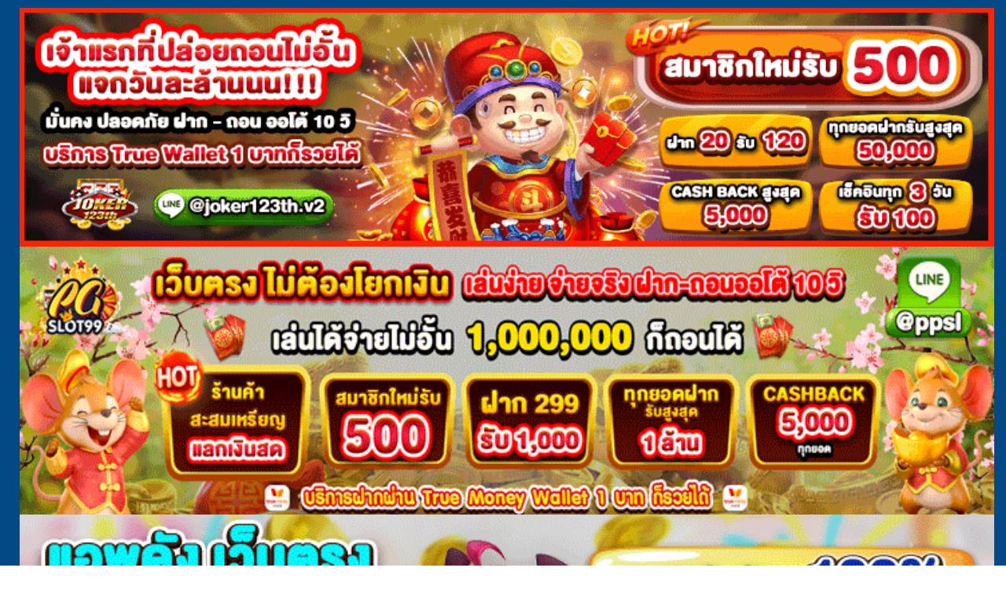

--- FILE ---
content_type: text/html; charset=UTF-8
request_url: https://ku11bet.net/category/%E0%B8%AA%E0%B8%A5%E0%B9%87%E0%B8%AD%E0%B8%95%E0%B9%82%E0%B8%88%E0%B9%8A%E0%B8%81%E0%B9%80%E0%B8%81%E0%B8%AD%E0%B8%A3%E0%B9%8C/
body_size: 23527
content:
<!DOCTYPE html>
<html lang="th" class="no-js no-svg">
<head>
	<meta charset="UTF-8">
	<meta name="viewport" content="width=device-width, initial-scale=1">
	<meta name='robots' content='index, follow, max-image-preview:large, max-snippet:-1, max-video-preview:-1' />

	<!-- This site is optimized with the Yoast SEO Premium plugin v19.2.1 (Yoast SEO v26.8) - https://yoast.com/product/yoast-seo-premium-wordpress/ -->
	<title>สล็อตโจ๊กเกอร์ Archives - ku11bet. Net PGZEED: มาเล่นเกมส์แล้วลุ้นรับเงินรางวัลกันเถอะ เว็บคาสิโนฟอร์มโฮม ชั้นนำที่ดีที่สุดในไทย</title>
	<link rel="canonical" href="https://ku11bet.net/category/สล็อตโจ๊กเกอร์/" />
	<meta property="og:locale" content="th_TH" />
	<meta property="og:type" content="article" />
	<meta property="og:title" content="สล็อตโจ๊กเกอร์ Archives" />
	<meta property="og:description" content="สล็อตโจ๊กเกอร์" />
	<meta property="og:url" content="https://ku11bet.net/category/สล็อตโจ๊กเกอร์/" />
	<meta property="og:site_name" content="ku11bet. Net PGZEED: มาเล่นเกมส์แล้วลุ้นรับเงินรางวัลกันเถอะ เว็บคาสิโนฟอร์มโฮม ชั้นนำที่ดีที่สุดในไทย" />
	<meta name="twitter:card" content="summary_large_image" />
	<script type="application/ld+json" class="yoast-schema-graph">{"@context":"https://schema.org","@graph":[{"@type":"CollectionPage","@id":"https://ku11bet.net/category/%e0%b8%aa%e0%b8%a5%e0%b9%87%e0%b8%ad%e0%b8%95%e0%b9%82%e0%b8%88%e0%b9%8a%e0%b8%81%e0%b9%80%e0%b8%81%e0%b8%ad%e0%b8%a3%e0%b9%8c/","url":"https://ku11bet.net/category/%e0%b8%aa%e0%b8%a5%e0%b9%87%e0%b8%ad%e0%b8%95%e0%b9%82%e0%b8%88%e0%b9%8a%e0%b8%81%e0%b9%80%e0%b8%81%e0%b8%ad%e0%b8%a3%e0%b9%8c/","name":"สล็อตโจ๊กเกอร์ Archives - ku11bet. Net PGZEED: มาเล่นเกมส์แล้วลุ้นรับเงินรางวัลกันเถอะ เว็บคาสิโนฟอร์มโฮม ชั้นนำที่ดีที่สุดในไทย","isPartOf":{"@id":"https://ku11bet.net/#website"},"breadcrumb":{"@id":"https://ku11bet.net/category/%e0%b8%aa%e0%b8%a5%e0%b9%87%e0%b8%ad%e0%b8%95%e0%b9%82%e0%b8%88%e0%b9%8a%e0%b8%81%e0%b9%80%e0%b8%81%e0%b8%ad%e0%b8%a3%e0%b9%8c/#breadcrumb"},"inLanguage":"th"},{"@type":"BreadcrumbList","@id":"https://ku11bet.net/category/%e0%b8%aa%e0%b8%a5%e0%b9%87%e0%b8%ad%e0%b8%95%e0%b9%82%e0%b8%88%e0%b9%8a%e0%b8%81%e0%b9%80%e0%b8%81%e0%b8%ad%e0%b8%a3%e0%b9%8c/#breadcrumb","itemListElement":[{"@type":"ListItem","position":1,"name":"Home","item":"https://ku11bet.net/"},{"@type":"ListItem","position":2,"name":"สล็อตโจ๊กเกอร์"}]},{"@type":"WebSite","@id":"https://ku11bet.net/#website","url":"https://ku11bet.net/","name":"ku11bet. Net PGZEED: มาเล่นเกมส์แล้วลุ้นรับเงินรางวัลกันเถอะ เว็บคาสิโนฟอร์มโฮม ชั้นนำที่ดีที่สุดในไทย","description":"https://ku11bet.net ที่นี่เป็นสถานที่ที่ดีที่สุดสำหรับคนที่ต้องการเล่นเกมส์คาสิโนออนไลน์ PGSlot ฝากถอนไม่มีขั้นต่ำ  ku11 net","potentialAction":[{"@type":"SearchAction","target":{"@type":"EntryPoint","urlTemplate":"https://ku11bet.net/?s={search_term_string}"},"query-input":{"@type":"PropertyValueSpecification","valueRequired":true,"valueName":"search_term_string"}}],"inLanguage":"th"}]}</script>
	<!-- / Yoast SEO Premium plugin. -->


<link rel="alternate" type="application/rss+xml" title="ku11bet. Net PGZEED: มาเล่นเกมส์แล้วลุ้นรับเงินรางวัลกันเถอะ เว็บคาสิโนฟอร์มโฮม ชั้นนำที่ดีที่สุดในไทย &raquo; ฟีด" href="https://ku11bet.net/feed/" />
<link rel="alternate" type="application/rss+xml" title="ku11bet. Net PGZEED: มาเล่นเกมส์แล้วลุ้นรับเงินรางวัลกันเถอะ เว็บคาสิโนฟอร์มโฮม ชั้นนำที่ดีที่สุดในไทย &raquo; ฟีดความเห็น" href="https://ku11bet.net/comments/feed/" />
<link rel="alternate" type="application/rss+xml" title="ku11bet. Net PGZEED: มาเล่นเกมส์แล้วลุ้นรับเงินรางวัลกันเถอะ เว็บคาสิโนฟอร์มโฮม ชั้นนำที่ดีที่สุดในไทย &raquo; สล็อตโจ๊กเกอร์ ฟีดหมวดหมู่" href="https://ku11bet.net/category/%e0%b8%aa%e0%b8%a5%e0%b9%87%e0%b8%ad%e0%b8%95%e0%b9%82%e0%b8%88%e0%b9%8a%e0%b8%81%e0%b9%80%e0%b8%81%e0%b8%ad%e0%b8%a3%e0%b9%8c/feed/" />
<style id='wp-img-auto-sizes-contain-inline-css' type='text/css'>
img:is([sizes=auto i],[sizes^="auto," i]){contain-intrinsic-size:3000px 1500px}
/*# sourceURL=wp-img-auto-sizes-contain-inline-css */
</style>
<style id='wp-emoji-styles-inline-css' type='text/css'>

	img.wp-smiley, img.emoji {
		display: inline !important;
		border: none !important;
		box-shadow: none !important;
		height: 1em !important;
		width: 1em !important;
		margin: 0 0.07em !important;
		vertical-align: -0.1em !important;
		background: none !important;
		padding: 0 !important;
	}
/*# sourceURL=wp-emoji-styles-inline-css */
</style>
<style id='wp-block-library-inline-css' type='text/css'>
:root{--wp-block-synced-color:#7a00df;--wp-block-synced-color--rgb:122,0,223;--wp-bound-block-color:var(--wp-block-synced-color);--wp-editor-canvas-background:#ddd;--wp-admin-theme-color:#007cba;--wp-admin-theme-color--rgb:0,124,186;--wp-admin-theme-color-darker-10:#006ba1;--wp-admin-theme-color-darker-10--rgb:0,107,160.5;--wp-admin-theme-color-darker-20:#005a87;--wp-admin-theme-color-darker-20--rgb:0,90,135;--wp-admin-border-width-focus:2px}@media (min-resolution:192dpi){:root{--wp-admin-border-width-focus:1.5px}}.wp-element-button{cursor:pointer}:root .has-very-light-gray-background-color{background-color:#eee}:root .has-very-dark-gray-background-color{background-color:#313131}:root .has-very-light-gray-color{color:#eee}:root .has-very-dark-gray-color{color:#313131}:root .has-vivid-green-cyan-to-vivid-cyan-blue-gradient-background{background:linear-gradient(135deg,#00d084,#0693e3)}:root .has-purple-crush-gradient-background{background:linear-gradient(135deg,#34e2e4,#4721fb 50%,#ab1dfe)}:root .has-hazy-dawn-gradient-background{background:linear-gradient(135deg,#faaca8,#dad0ec)}:root .has-subdued-olive-gradient-background{background:linear-gradient(135deg,#fafae1,#67a671)}:root .has-atomic-cream-gradient-background{background:linear-gradient(135deg,#fdd79a,#004a59)}:root .has-nightshade-gradient-background{background:linear-gradient(135deg,#330968,#31cdcf)}:root .has-midnight-gradient-background{background:linear-gradient(135deg,#020381,#2874fc)}:root{--wp--preset--font-size--normal:16px;--wp--preset--font-size--huge:42px}.has-regular-font-size{font-size:1em}.has-larger-font-size{font-size:2.625em}.has-normal-font-size{font-size:var(--wp--preset--font-size--normal)}.has-huge-font-size{font-size:var(--wp--preset--font-size--huge)}.has-text-align-center{text-align:center}.has-text-align-left{text-align:left}.has-text-align-right{text-align:right}.has-fit-text{white-space:nowrap!important}#end-resizable-editor-section{display:none}.aligncenter{clear:both}.items-justified-left{justify-content:flex-start}.items-justified-center{justify-content:center}.items-justified-right{justify-content:flex-end}.items-justified-space-between{justify-content:space-between}.screen-reader-text{border:0;clip-path:inset(50%);height:1px;margin:-1px;overflow:hidden;padding:0;position:absolute;width:1px;word-wrap:normal!important}.screen-reader-text:focus{background-color:#ddd;clip-path:none;color:#444;display:block;font-size:1em;height:auto;left:5px;line-height:normal;padding:15px 23px 14px;text-decoration:none;top:5px;width:auto;z-index:100000}html :where(.has-border-color){border-style:solid}html :where([style*=border-top-color]){border-top-style:solid}html :where([style*=border-right-color]){border-right-style:solid}html :where([style*=border-bottom-color]){border-bottom-style:solid}html :where([style*=border-left-color]){border-left-style:solid}html :where([style*=border-width]){border-style:solid}html :where([style*=border-top-width]){border-top-style:solid}html :where([style*=border-right-width]){border-right-style:solid}html :where([style*=border-bottom-width]){border-bottom-style:solid}html :where([style*=border-left-width]){border-left-style:solid}html :where(img[class*=wp-image-]){height:auto;max-width:100%}:where(figure){margin:0 0 1em}html :where(.is-position-sticky){--wp-admin--admin-bar--position-offset:var(--wp-admin--admin-bar--height,0px)}@media screen and (max-width:600px){html :where(.is-position-sticky){--wp-admin--admin-bar--position-offset:0px}}

/*# sourceURL=wp-block-library-inline-css */
</style><style id='global-styles-inline-css' type='text/css'>
:root{--wp--preset--aspect-ratio--square: 1;--wp--preset--aspect-ratio--4-3: 4/3;--wp--preset--aspect-ratio--3-4: 3/4;--wp--preset--aspect-ratio--3-2: 3/2;--wp--preset--aspect-ratio--2-3: 2/3;--wp--preset--aspect-ratio--16-9: 16/9;--wp--preset--aspect-ratio--9-16: 9/16;--wp--preset--color--black: #000000;--wp--preset--color--cyan-bluish-gray: #abb8c3;--wp--preset--color--white: #ffffff;--wp--preset--color--pale-pink: #f78da7;--wp--preset--color--vivid-red: #cf2e2e;--wp--preset--color--luminous-vivid-orange: #ff6900;--wp--preset--color--luminous-vivid-amber: #fcb900;--wp--preset--color--light-green-cyan: #7bdcb5;--wp--preset--color--vivid-green-cyan: #00d084;--wp--preset--color--pale-cyan-blue: #8ed1fc;--wp--preset--color--vivid-cyan-blue: #0693e3;--wp--preset--color--vivid-purple: #9b51e0;--wp--preset--gradient--vivid-cyan-blue-to-vivid-purple: linear-gradient(135deg,rgb(6,147,227) 0%,rgb(155,81,224) 100%);--wp--preset--gradient--light-green-cyan-to-vivid-green-cyan: linear-gradient(135deg,rgb(122,220,180) 0%,rgb(0,208,130) 100%);--wp--preset--gradient--luminous-vivid-amber-to-luminous-vivid-orange: linear-gradient(135deg,rgb(252,185,0) 0%,rgb(255,105,0) 100%);--wp--preset--gradient--luminous-vivid-orange-to-vivid-red: linear-gradient(135deg,rgb(255,105,0) 0%,rgb(207,46,46) 100%);--wp--preset--gradient--very-light-gray-to-cyan-bluish-gray: linear-gradient(135deg,rgb(238,238,238) 0%,rgb(169,184,195) 100%);--wp--preset--gradient--cool-to-warm-spectrum: linear-gradient(135deg,rgb(74,234,220) 0%,rgb(151,120,209) 20%,rgb(207,42,186) 40%,rgb(238,44,130) 60%,rgb(251,105,98) 80%,rgb(254,248,76) 100%);--wp--preset--gradient--blush-light-purple: linear-gradient(135deg,rgb(255,206,236) 0%,rgb(152,150,240) 100%);--wp--preset--gradient--blush-bordeaux: linear-gradient(135deg,rgb(254,205,165) 0%,rgb(254,45,45) 50%,rgb(107,0,62) 100%);--wp--preset--gradient--luminous-dusk: linear-gradient(135deg,rgb(255,203,112) 0%,rgb(199,81,192) 50%,rgb(65,88,208) 100%);--wp--preset--gradient--pale-ocean: linear-gradient(135deg,rgb(255,245,203) 0%,rgb(182,227,212) 50%,rgb(51,167,181) 100%);--wp--preset--gradient--electric-grass: linear-gradient(135deg,rgb(202,248,128) 0%,rgb(113,206,126) 100%);--wp--preset--gradient--midnight: linear-gradient(135deg,rgb(2,3,129) 0%,rgb(40,116,252) 100%);--wp--preset--font-size--small: 13px;--wp--preset--font-size--medium: 20px;--wp--preset--font-size--large: 36px;--wp--preset--font-size--x-large: 42px;--wp--preset--spacing--20: 0.44rem;--wp--preset--spacing--30: 0.67rem;--wp--preset--spacing--40: 1rem;--wp--preset--spacing--50: 1.5rem;--wp--preset--spacing--60: 2.25rem;--wp--preset--spacing--70: 3.38rem;--wp--preset--spacing--80: 5.06rem;--wp--preset--shadow--natural: 6px 6px 9px rgba(0, 0, 0, 0.2);--wp--preset--shadow--deep: 12px 12px 50px rgba(0, 0, 0, 0.4);--wp--preset--shadow--sharp: 6px 6px 0px rgba(0, 0, 0, 0.2);--wp--preset--shadow--outlined: 6px 6px 0px -3px rgb(255, 255, 255), 6px 6px rgb(0, 0, 0);--wp--preset--shadow--crisp: 6px 6px 0px rgb(0, 0, 0);}:where(.is-layout-flex){gap: 0.5em;}:where(.is-layout-grid){gap: 0.5em;}body .is-layout-flex{display: flex;}.is-layout-flex{flex-wrap: wrap;align-items: center;}.is-layout-flex > :is(*, div){margin: 0;}body .is-layout-grid{display: grid;}.is-layout-grid > :is(*, div){margin: 0;}:where(.wp-block-columns.is-layout-flex){gap: 2em;}:where(.wp-block-columns.is-layout-grid){gap: 2em;}:where(.wp-block-post-template.is-layout-flex){gap: 1.25em;}:where(.wp-block-post-template.is-layout-grid){gap: 1.25em;}.has-black-color{color: var(--wp--preset--color--black) !important;}.has-cyan-bluish-gray-color{color: var(--wp--preset--color--cyan-bluish-gray) !important;}.has-white-color{color: var(--wp--preset--color--white) !important;}.has-pale-pink-color{color: var(--wp--preset--color--pale-pink) !important;}.has-vivid-red-color{color: var(--wp--preset--color--vivid-red) !important;}.has-luminous-vivid-orange-color{color: var(--wp--preset--color--luminous-vivid-orange) !important;}.has-luminous-vivid-amber-color{color: var(--wp--preset--color--luminous-vivid-amber) !important;}.has-light-green-cyan-color{color: var(--wp--preset--color--light-green-cyan) !important;}.has-vivid-green-cyan-color{color: var(--wp--preset--color--vivid-green-cyan) !important;}.has-pale-cyan-blue-color{color: var(--wp--preset--color--pale-cyan-blue) !important;}.has-vivid-cyan-blue-color{color: var(--wp--preset--color--vivid-cyan-blue) !important;}.has-vivid-purple-color{color: var(--wp--preset--color--vivid-purple) !important;}.has-black-background-color{background-color: var(--wp--preset--color--black) !important;}.has-cyan-bluish-gray-background-color{background-color: var(--wp--preset--color--cyan-bluish-gray) !important;}.has-white-background-color{background-color: var(--wp--preset--color--white) !important;}.has-pale-pink-background-color{background-color: var(--wp--preset--color--pale-pink) !important;}.has-vivid-red-background-color{background-color: var(--wp--preset--color--vivid-red) !important;}.has-luminous-vivid-orange-background-color{background-color: var(--wp--preset--color--luminous-vivid-orange) !important;}.has-luminous-vivid-amber-background-color{background-color: var(--wp--preset--color--luminous-vivid-amber) !important;}.has-light-green-cyan-background-color{background-color: var(--wp--preset--color--light-green-cyan) !important;}.has-vivid-green-cyan-background-color{background-color: var(--wp--preset--color--vivid-green-cyan) !important;}.has-pale-cyan-blue-background-color{background-color: var(--wp--preset--color--pale-cyan-blue) !important;}.has-vivid-cyan-blue-background-color{background-color: var(--wp--preset--color--vivid-cyan-blue) !important;}.has-vivid-purple-background-color{background-color: var(--wp--preset--color--vivid-purple) !important;}.has-black-border-color{border-color: var(--wp--preset--color--black) !important;}.has-cyan-bluish-gray-border-color{border-color: var(--wp--preset--color--cyan-bluish-gray) !important;}.has-white-border-color{border-color: var(--wp--preset--color--white) !important;}.has-pale-pink-border-color{border-color: var(--wp--preset--color--pale-pink) !important;}.has-vivid-red-border-color{border-color: var(--wp--preset--color--vivid-red) !important;}.has-luminous-vivid-orange-border-color{border-color: var(--wp--preset--color--luminous-vivid-orange) !important;}.has-luminous-vivid-amber-border-color{border-color: var(--wp--preset--color--luminous-vivid-amber) !important;}.has-light-green-cyan-border-color{border-color: var(--wp--preset--color--light-green-cyan) !important;}.has-vivid-green-cyan-border-color{border-color: var(--wp--preset--color--vivid-green-cyan) !important;}.has-pale-cyan-blue-border-color{border-color: var(--wp--preset--color--pale-cyan-blue) !important;}.has-vivid-cyan-blue-border-color{border-color: var(--wp--preset--color--vivid-cyan-blue) !important;}.has-vivid-purple-border-color{border-color: var(--wp--preset--color--vivid-purple) !important;}.has-vivid-cyan-blue-to-vivid-purple-gradient-background{background: var(--wp--preset--gradient--vivid-cyan-blue-to-vivid-purple) !important;}.has-light-green-cyan-to-vivid-green-cyan-gradient-background{background: var(--wp--preset--gradient--light-green-cyan-to-vivid-green-cyan) !important;}.has-luminous-vivid-amber-to-luminous-vivid-orange-gradient-background{background: var(--wp--preset--gradient--luminous-vivid-amber-to-luminous-vivid-orange) !important;}.has-luminous-vivid-orange-to-vivid-red-gradient-background{background: var(--wp--preset--gradient--luminous-vivid-orange-to-vivid-red) !important;}.has-very-light-gray-to-cyan-bluish-gray-gradient-background{background: var(--wp--preset--gradient--very-light-gray-to-cyan-bluish-gray) !important;}.has-cool-to-warm-spectrum-gradient-background{background: var(--wp--preset--gradient--cool-to-warm-spectrum) !important;}.has-blush-light-purple-gradient-background{background: var(--wp--preset--gradient--blush-light-purple) !important;}.has-blush-bordeaux-gradient-background{background: var(--wp--preset--gradient--blush-bordeaux) !important;}.has-luminous-dusk-gradient-background{background: var(--wp--preset--gradient--luminous-dusk) !important;}.has-pale-ocean-gradient-background{background: var(--wp--preset--gradient--pale-ocean) !important;}.has-electric-grass-gradient-background{background: var(--wp--preset--gradient--electric-grass) !important;}.has-midnight-gradient-background{background: var(--wp--preset--gradient--midnight) !important;}.has-small-font-size{font-size: var(--wp--preset--font-size--small) !important;}.has-medium-font-size{font-size: var(--wp--preset--font-size--medium) !important;}.has-large-font-size{font-size: var(--wp--preset--font-size--large) !important;}.has-x-large-font-size{font-size: var(--wp--preset--font-size--x-large) !important;}
/*# sourceURL=global-styles-inline-css */
</style>

<style id='classic-theme-styles-inline-css' type='text/css'>
/*! This file is auto-generated */
.wp-block-button__link{color:#fff;background-color:#32373c;border-radius:9999px;box-shadow:none;text-decoration:none;padding:calc(.667em + 2px) calc(1.333em + 2px);font-size:1.125em}.wp-block-file__button{background:#32373c;color:#fff;text-decoration:none}
/*# sourceURL=/wp-includes/css/classic-themes.min.css */
</style>
<link rel='stylesheet' id='dashicons-css' href='https://ku11bet.net/wp-includes/css/dashicons.min.css?ver=6.9' type='text/css' media='all' />
<link rel='stylesheet' id='admin-bar-css' href='https://ku11bet.net/wp-includes/css/admin-bar.min.css?ver=6.9' type='text/css' media='all' />
<style id='admin-bar-inline-css' type='text/css'>

    /* Hide CanvasJS credits for P404 charts specifically */
    #p404RedirectChart .canvasjs-chart-credit {
        display: none !important;
    }
    
    #p404RedirectChart canvas {
        border-radius: 6px;
    }

    .p404-redirect-adminbar-weekly-title {
        font-weight: bold;
        font-size: 14px;
        color: #fff;
        margin-bottom: 6px;
    }

    #wpadminbar #wp-admin-bar-p404_free_top_button .ab-icon:before {
        content: "\f103";
        color: #dc3545;
        top: 3px;
    }
    
    #wp-admin-bar-p404_free_top_button .ab-item {
        min-width: 80px !important;
        padding: 0px !important;
    }
    
    /* Ensure proper positioning and z-index for P404 dropdown */
    .p404-redirect-adminbar-dropdown-wrap { 
        min-width: 0; 
        padding: 0;
        position: static !important;
    }
    
    #wpadminbar #wp-admin-bar-p404_free_top_button_dropdown {
        position: static !important;
    }
    
    #wpadminbar #wp-admin-bar-p404_free_top_button_dropdown .ab-item {
        padding: 0 !important;
        margin: 0 !important;
    }
    
    .p404-redirect-dropdown-container {
        min-width: 340px;
        padding: 18px 18px 12px 18px;
        background: #23282d !important;
        color: #fff;
        border-radius: 12px;
        box-shadow: 0 8px 32px rgba(0,0,0,0.25);
        margin-top: 10px;
        position: relative !important;
        z-index: 999999 !important;
        display: block !important;
        border: 1px solid #444;
    }
    
    /* Ensure P404 dropdown appears on hover */
    #wpadminbar #wp-admin-bar-p404_free_top_button .p404-redirect-dropdown-container { 
        display: none !important;
    }
    
    #wpadminbar #wp-admin-bar-p404_free_top_button:hover .p404-redirect-dropdown-container { 
        display: block !important;
    }
    
    #wpadminbar #wp-admin-bar-p404_free_top_button:hover #wp-admin-bar-p404_free_top_button_dropdown .p404-redirect-dropdown-container {
        display: block !important;
    }
    
    .p404-redirect-card {
        background: #2c3338;
        border-radius: 8px;
        padding: 18px 18px 12px 18px;
        box-shadow: 0 2px 8px rgba(0,0,0,0.07);
        display: flex;
        flex-direction: column;
        align-items: flex-start;
        border: 1px solid #444;
    }
    
    .p404-redirect-btn {
        display: inline-block;
        background: #dc3545;
        color: #fff !important;
        font-weight: bold;
        padding: 5px 22px;
        border-radius: 8px;
        text-decoration: none;
        font-size: 17px;
        transition: background 0.2s, box-shadow 0.2s;
        margin-top: 8px;
        box-shadow: 0 2px 8px rgba(220,53,69,0.15);
        text-align: center;
        line-height: 1.6;
    }
    
    .p404-redirect-btn:hover {
        background: #c82333;
        color: #fff !important;
        box-shadow: 0 4px 16px rgba(220,53,69,0.25);
    }
    
    /* Prevent conflicts with other admin bar dropdowns */
    #wpadminbar .ab-top-menu > li:hover > .ab-item,
    #wpadminbar .ab-top-menu > li.hover > .ab-item {
        z-index: auto;
    }
    
    #wpadminbar #wp-admin-bar-p404_free_top_button:hover > .ab-item {
        z-index: 999998 !important;
    }
    
/*# sourceURL=admin-bar-inline-css */
</style>
<link rel='stylesheet' id='contact-form-7-css' href='https://ku11bet.net/wp-content/plugins/contact-form-7/includes/css/styles.css?ver=6.1.4' type='text/css' media='all' />
<link rel='stylesheet' id='PageBuilderSandwich-css' href='https://ku11bet.net/wp-content/plugins/page-builder-sandwich/page_builder_sandwich/css/style.min.css?ver=5.1.0' type='text/css' media='all' />
<link rel='stylesheet' id='simple-banner-style-css' href='https://ku11bet.net/wp-content/plugins/simple-banner/simple-banner.css?ver=3.2.1' type='text/css' media='all' />
<link rel='stylesheet' id='tranzly-css' href='https://ku11bet.net/wp-content/plugins/tranzly/includes/assets/css/tranzly.css?ver=2.0.0' type='text/css' media='all' />
<link rel='stylesheet' id='wp-show-posts-css' href='https://ku11bet.net/wp-content/plugins/wp-show-posts/css/wp-show-posts-min.css?ver=1.1.6' type='text/css' media='all' />
<link rel='stylesheet' id='katib-writers-fonts-css' href='https://ku11bet.net/wp-content/fonts/ca3dfc128f6ff9ca027b5945c3560599.css' type='text/css' media='all' />
<link rel='stylesheet' id='katib-writers-block-style-css' href='https://ku11bet.net/wp-content/themes/katib-writers/assets/css/blocks.css?ver=6.9' type='text/css' media='all' />
<link rel='stylesheet' id='bootstrap-style-css' href='https://ku11bet.net/wp-content/themes/katib-writers/assets/css/bootstrap.css?ver=6.9' type='text/css' media='all' />
<link rel='stylesheet' id='katib-writers-basic-style-css' href='https://ku11bet.net/wp-content/themes/katib-writers/style.css?ver=6.9' type='text/css' media='all' />
<style id='katib-writers-basic-style-inline-css' type='text/css'>

		    body{
		    color:!important;
		    font-family: !important;
		    font-size: px !important;
		    }
			p,span{
			    color:!important;
			    font-family: ;
			    font-size: ;
			}
			a{
			    color:!important;
			    font-family: ;
			}
			li{
			    color:!important;
			    font-family: ;
			}
			h1{
			    color:!important;
			    font-family: !important;
			    font-size: !important;
			}
			h2{
			    color:!important;
			    font-family: !important;
			    font-size: !important;
			}
			h3{
			    color:!important;
			    font-family: !important;
			    font-size: !important;
			}
			h4{
			    color:!important;
			    font-family: !important;
			    font-size: !important;
			}
			h5{
			    color:!important;
			    font-family: !important;
			    font-size: !important;
			}
			h6{
			    color:!important;
			    font-family: !important;
			    font-size: !important;
			}
			
.readbutton a, #about .aboutbtn a, .woocommerce span.onsale, .woocommerce #respond input#submit, .woocommerce a.button, .woocommerce button.button, .woocommerce input.button,.woocommerce #respond input#submit.alt, .woocommerce a.button.alt, .woocommerce button.button.alt, .woocommerce input.button.alt, nav.woocommerce-MyAccount-navigation ul li,.post-link a, .post-info, #sidebox h2, button.search-submit:hover, .site-footer, .copyright, button, input[type="button"], input[type="submit"],.comment-reply-link,.search-form button.search-submit,.tags p a,.post-navigation .nav-next a,.post-navigation .nav-previous a,.page-numbers, #sidebox h3, .wp-block-button a, .nav-links .nav-next a, .nav-links .nav-previous a, #sidebox button[type="submit"], .site-footer button[type="submit"] {background-color: ;}.logo h1 a, .search-body span i,#banner .box-content p, .logo p, .contact span, #about .about-text h2, .main-navigation ul ul li a, .main-navigation a, #banner .box-content h1, .woocommerce-info::before, .woocommerce-message::before,.main-navigation ul ul li a,.main-navigation li li:focus > a, .main-navigation li li:hover > a, #sidebox .textwidget p a,.site-title a, .search-body i, .contact a, a, .contact a:hover, .blogger h2 a:hover, .related-posts h3 a:hover{color: ;}.main-navigation ul ul, .woocommerce-info, .woocommerce-message{border-color: ;}.main-navigation ul ul li:hover{border-left-color: ;}#banner .social-media i:hover, .readbutton a:hover, #about .aboutbtn a:hover, .woocommerce #respond input#submit:hover, .woocommerce a.button:hover, .woocommerce button.button:hover, .woocommerce input.button:hover,.woocommerce #respond input#submit.alt:hover, .woocommerce a.button.alt:hover, .woocommerce button.button.alt:hover, .woocommerce input.button.alt:hover, .post-link a:hover, .search-form button.search-submit:hover,.scrollup i,.page-numbers:hover, .prev.page-numbers:hover,.tags p a:hover,.post-navigation .nav-next a:hover, .post-navigation .nav-previous a:hover,.widget .tagcloud a:hover, #sidebox .widget_price_filter .ui-slider-horizontal .ui-slider-range, #sidebox .widget_price_filter .ui-slider .ui-slider-handle, .site-footer .widget_price_filter .ui-slider-horizontal .ui-slider-range, .site-footer .widget_price_filter .ui-slider .ui-slider-handle, .woocommerce #respond input#submit:hover, .woocommerce a.button:hover, .woocommerce button.button:hover, .woocommerce input.button:hover, .woocommerce #respond input#submit.alt:hover, .woocommerce a.button.alt:hover, .woocommerce button.button.alt:hover, .woocommerce input.button.alt:hover,.woocommerce form.woocommerce-product-search button, .site-footer .woocommerce .widget_shopping_cart .buttons a, .site-footer .woocommerce.widget_shopping_cart .buttons a, .site-footer .widget_price_filter .price_slider_amount .button, .widget-area .search-form button.search-submit,.nav-links .nav-previous a:hover, .nav-links .nav-next a:hover,#sidebox button[type="submit"]:hover, .site-footer button[type="submit"]:hover,#comments input:hover{background-color: ;}#banner .box-content p i,#banner .box-content p i, .contact i, .main-navigation a:hover,.post-info a:hover,#sidebox ul li a:hover, .entry-date:hover a, .entry-date:hover i, .entry-author:hover a, .entry-author:hover i{color: ;}.scrollup i{border-color: ;}.copyright{border-top-color: ;}.site-footer ul li a:hover{color: !important;}.wp-block-button a:hover{background-color: !important;}body{max-width: 100%;}.page-template-custom-home-page .middle-header{width: 97.3%}#banner img{opacity:0.3}#banner .box-content, #banner .box-content h1, #banner .box-content p, #banner .box-content .readbutton{text-align:left;}
		@media screen and (max-width: 767px){
		#banner .box-content, #banner .box-content h1, #banner .box-content p, #banner .box-content .readbutton, .social-media{text-align:left;} }
		@media screen and (max-width: 767px){
		#banner .box-content{top:48%;} }.post-link a, #banner .readbutton a, .form-submit input[type="submit"], #about .aboutbtn a{padding-top: px; padding-bottom: px; padding-left: px; padding-right: px; display:inline-block;}.post-link a, #banner .readbutton a, .form-submit input[type="submit"], #about .aboutbtn a{border-radius: px;} .circle .inner{border-color: ;}  #pre-loader{background-color: ;} {}.blogger{}@media screen and (max-width:575px) {#pre-loader{visibility:hidden;} }@media screen and (max-width:575px) {#sidebox{display:block;} }@media screen and (max-width:575px) {#banner{display:block;} }@media screen and (max-width:575px) {.readbutton{display:block;} }@media screen and (max-width:575px){.scrollup i{display:none;} }.copyright{padding-top: px; padding-bottom: px;}.site-info{font-size: 16px;}#banner img{height: px;}.scrollup i{border-radius: px;}.scrollup i{font-size: px;}.scrollup i{padding-top: px; padding-bottom: px; padding-left: px; padding-right: px;}#comments textarea{width: 100%;}.woocommerce #respond input#submit, .woocommerce a.button, .woocommerce button.button, .woocommerce input.button, .woocommerce #respond input#submit.alt, .woocommerce a.button.alt, .woocommerce button.button.alt, .woocommerce input.button.alt, .woocommerce button.button:disabled, .woocommerce button.button:disabled[disabled]{padding-top: 9px; padding-bottom: 9px;}.woocommerce #respond input#submit, .woocommerce a.button, .woocommerce button.button, .woocommerce input.button, .woocommerce #respond input#submit.alt, .woocommerce a.button.alt, .woocommerce button.button.alt, .woocommerce input.button.alt, .woocommerce button.button:disabled, .woocommerce button.button:disabled[disabled]{padding-left: 16px; padding-right: 16px;}.woocommerce #respond input#submit, .woocommerce a.button, .woocommerce button.button, .woocommerce input.button, .woocommerce #respond input#submit.alt, .woocommerce a.button.alt, .woocommerce button.button.alt, .woocommerce input.button.alt{border-radius: 3px;}.woocommerce ul.products li.product, .woocommerce-page ul.products li.product{padding-top: 10px !important; padding-bottom: 10px !important;}.woocommerce ul.products li.product, .woocommerce-page ul.products li.product{padding-left: 10px !important; padding-right: 10px !important;}.woocommerce ul.products li.product, .woocommerce-page ul.products li.product{border-radius: 0px;}.woocommerce ul.products li.product, .woocommerce-page ul.products li.product{box-shadow: 0px 0px 0px #e4e4e4;}.site-footer{background-color: #054e47;}.main-navigation a, .navigation-top a{font-size: px;}.main-navigation a, .main-navigation ul li a, #site-navigation li a{color:  !important;}.main-navigation ul.sub-menu a, .main-navigation ul.sub-menu li a, #site-navigation ul.sub-menu li a{color:  !important;}.main-navigation a:hover, .main-navigation ul li a:hover, .main-navigation .current_page_item > a:hover, .main-navigation .current-menu-item > a:hover, .main-navigation .current_page_ancestor > a:hover, #site-navigation li a:hover{color:  !important;}.main-navigation ul.sub-menu a:hover, .main-navigation ul.sub-menu li a:hover, .main-navigation .current_page_item > a:hover, .main-navigation .current-menu-item > a:hover, .main-navigation .current_page_ancestor > a:hover, #site-navigation ul.sub-menu li a:hover{color:  !important;} .logo h1 a, .site-title a{color: ;}  .logo p{color: ;} .logo h1, .site-title a{font-size: 35px;}.logo p{font-size: 14px !important;}.logo{margin: px ;}.logo{padding: px;}{background-color: transparent;}.page-template-home-custom #masthead .main-header{position: static;}#banner{background-color: 1;}.woocommerce span.onsale {border-radius: 50%;}.woocommerce ul.products li.product .onsale{ left:auto; right:0;}.woocommerce span.onsale{font-size: 14px;}.woocommerce span.onsale{padding-top: px; padding-bottom: px; padding-left: px; padding-right: px; display:inline-block;}.fixed-header{padding: px;}#banner .box-content, #banner .box-content h1, #banner .box-content p, #banner .box-content .readbutton{top: %; bottom: %;left: %;right: %;}.post-image img, .wrapper img{border-radius: 0px;}.post-image img, .wrapper img{box-shadow: 0px 0px 0px #ccc;}.copyright{background-color: ;}.post-info{ margin-top:20px;}.page-template-home-custom #masthead .main-header{ position:absolute;}.page-template-home-custom #masthead .main-header{position: static;}.post-image img{border-radius: 0px;}.post-image img{box-shadow: 0px 0px 0px #ccc;}.blogger.singlebox .single-post-image img{border-radius: 0px;}.blogger.singlebox .single-post-image img{box-shadow: 0px 0px 0px #ccc;}.scrollup i{background: ;border-color: ;}.scrollup i{color: ;}.scrollup i:hover{background: ;border-color: ;}
/*# sourceURL=katib-writers-basic-style-inline-css */
</style>
<link rel='stylesheet' id='font-awesome-style-css' href='https://ku11bet.net/wp-content/themes/katib-writers/assets/css/fontawesome-all.css?ver=6.9' type='text/css' media='all' />
<link rel='stylesheet' id='booster-extension-social-icons-css' href='https://ku11bet.net/wp-content/plugins/booster-extension/assets/css/social-icons.min.css?ver=6.9' type='text/css' media='all' />
<link rel='stylesheet' id='booster-extension-style-css' href='https://ku11bet.net/wp-content/plugins/booster-extension/assets/css/style.css?ver=6.9' type='text/css' media='all' />
<script type="text/javascript" id="PageBuilderSandwich-js-extra">
/* <![CDATA[ */
var pbsFrontendParams = {"theme_name":"katib-writers","map_api_key":""};
//# sourceURL=PageBuilderSandwich-js-extra
/* ]]> */
</script>
<script type="text/javascript" src="https://ku11bet.net/wp-content/plugins/page-builder-sandwich/page_builder_sandwich/js/min/frontend-min.js?ver=5.1.0" id="PageBuilderSandwich-js"></script>
<script type="text/javascript" src="https://ku11bet.net/wp-includes/js/jquery/jquery.min.js?ver=3.7.1" id="jquery-core-js"></script>
<script type="text/javascript" src="https://ku11bet.net/wp-includes/js/jquery/jquery-migrate.min.js?ver=3.4.1" id="jquery-migrate-js"></script>
<script type="text/javascript" id="simple-banner-script-js-before">
/* <![CDATA[ */
const simpleBannerScriptParams = {"pro_version_enabled":"","debug_mode":"","id":1076,"version":"3.2.1","banner_params":[{"hide_simple_banner":"no","simple_banner_prepend_element":"body","simple_banner_position":"","header_margin":"","header_padding":"","wp_body_open_enabled":"","wp_body_open":true,"simple_banner_z_index":"","simple_banner_text":"<div style=\"justify-content: space-between;width: 100%;flex-wrap: wrap\">  <a href=\"https:\/\/joker123ths.xyz\/\" target=\"_blank\" rel=\"nofollow\" style=\"flex: 1;margin: 5px\">    <img src=\"https:\/\/www.img02.xyz\/assets\/img\/banner-new\/C8-JOKER123TH-GIF-728x200-5.gif\" alt=\"joker123\" style=\"width: 100%;height: auto\">  <\/a>  <a href=\"https:\/\/pgslot99.world\/\" target=\"_blank\" rel=\"nofollow\" style=\"flex: 1;margin: 5px\">    <img src=\"https:\/\/www.img02.xyz\/assets\/img\/banner-new\/C3-pgslot99-gif-728x200-5.gif\" alt=\"pgslot\" style=\"width: 100%;height: auto\">  <\/a>  <a href=\"https:\/\/www.pussy888fun.asia\/\" target=\"_blank\" rel=\"nofollow\" style=\"flex: 1;margin: 5px\">    <img src=\"https:\/\/www.img02.xyz\/assets\/img\/banner-new\/C4-Pussy888fun_728x200-5.gif\" alt=\"pussy888\" style=\"width: 100%;height: auto\">  <\/a><\/div>","disabled_on_current_page":false,"disabled_pages_array":[],"is_current_page_a_post":true,"disabled_on_posts":"","simple_banner_disabled_page_paths":"","simple_banner_font_size":"","simple_banner_color":"","simple_banner_text_color":"","simple_banner_link_color":"","simple_banner_close_color":"","simple_banner_custom_css":"","simple_banner_scrolling_custom_css":"","simple_banner_text_custom_css":"","simple_banner_button_css":"","site_custom_css":"","keep_site_custom_css":"","site_custom_js":"","keep_site_custom_js":"","close_button_enabled":"","close_button_expiration":"","close_button_cookie_set":false,"current_date":{"date":"2026-01-30 06:01:30.166504","timezone_type":3,"timezone":"UTC"},"start_date":{"date":"2026-01-30 06:01:30.166515","timezone_type":3,"timezone":"UTC"},"end_date":{"date":"2026-01-30 06:01:30.166522","timezone_type":3,"timezone":"UTC"},"simple_banner_start_after_date":"","simple_banner_remove_after_date":"","simple_banner_insert_inside_element":""}]}
//# sourceURL=simple-banner-script-js-before
/* ]]> */
</script>
<script type="text/javascript" src="https://ku11bet.net/wp-content/plugins/simple-banner/simple-banner.js?ver=3.2.1" id="simple-banner-script-js"></script>
<script type="text/javascript" id="tranzly-js-extra">
/* <![CDATA[ */
var tranzly_plugin_vars = {"ajaxurl":"https://ku11bet.net/wp-admin/admin-ajax.php","plugin_url":"https://ku11bet.net/wp-content/plugins/tranzly/includes/","site_url":"https://ku11bet.net"};
//# sourceURL=tranzly-js-extra
/* ]]> */
</script>
<script type="text/javascript" src="https://ku11bet.net/wp-content/plugins/tranzly/includes/assets/js/tranzly.js?ver=2.0.0" id="tranzly-js"></script>
<script type="text/javascript" src="https://ku11bet.net/wp-content/themes/katib-writers/assets/js/html5.js?ver=3.7.3" id="html5-jquery-js"></script>
<script type="text/javascript" src="https://ku11bet.net/wp-content/themes/katib-writers/assets/js/custom.js?ver=1" id="jquery-custom-js"></script>
<script type="text/javascript" src="https://ku11bet.net/wp-content/themes/katib-writers/assets/js/bootstrap.js?ver=1" id="bootstrap-jquery-js"></script>
<link rel="https://api.w.org/" href="https://ku11bet.net/wp-json/" /><link rel="alternate" title="JSON" type="application/json" href="https://ku11bet.net/wp-json/wp/v2/categories/332" /><link rel="EditURI" type="application/rsd+xml" title="RSD" href="https://ku11bet.net/xmlrpc.php?rsd" />
<meta name="generator" content="WordPress 6.9" />
<style id="simple-banner-background-color" type="text/css">.simple-banner{background: #024985;}</style><style id="simple-banner-text-color" type="text/css">.simple-banner .simple-banner-text{color: #ffffff;}</style><style id="simple-banner-link-color" type="text/css">.simple-banner .simple-banner-text a{color:#f16521;}</style><style id="simple-banner-z-index" type="text/css">.simple-banner{z-index: 99999;}</style><style id="simple-banner-site-custom-css-dummy" type="text/css"></style><script id="simple-banner-site-custom-js-dummy" type="text/javascript"></script></head>
<body class="archive category category-332 wp-embed-responsive wp-theme-katib-writers booster-extension hfeed">
			<a class="screen-reader-text skip-link" href="#main">Skip to content</a>
	<div id="page" class="site">
		<header id="masthead" class="site-header" role="banner">
			<div class="main-header">
				<div class="container">
					<div class="row">
						<div class="col-lg-3 col-md-3 align-self-center">
							<div class="logo py-2 text-md-start text-center align-self-center">
												              				              							              							                					                  		<p class="site-title m-0 p-0"><a href="https://ku11bet.net/" rel="home">ku11bet. Net PGZEED: มาเล่นเกมส์แล้วลุ้นรับเงินรางวัลกันเถอะ เว็บคาสิโนฟอร์มโฮม ชั้นนำที่ดีที่สุดในไทย</a></p>
						                					            			              						              						              							              		<p class="site-description m-0 p-0">
						                https://ku11bet.net ที่นี่เป็นสถานที่ที่ดีที่สุดสำหรับคนที่ต้องการเล่นเกมส์คาสิโนออนไลน์ PGSlot ฝากถอนไม่มีขั้นต่ำ  ku11 net						              </p>
				              					            							        </div>
						</div>
						<div class="col-lg-9 col-md-9 align-self-center close-sticky ">
													</div>
					</div>
				</div>
			</div>
		</header>

	<div class="site-content-contain">
		<div id="content">

<main id="main" role="main">
	<div class="container">
					<header role="banner" class="page-header">
				<h1 class="page-title">หมวดหมู่: <span>สล็อตโจ๊กเกอร์</span></h1><div class="taxonomy-description"><p>สล็อตโจ๊กเกอร์</p>
</div>			</header>
				<div class="row">
							<div class="col-lg-8 col-md-8">
					<article id="post-1076" class="post-1076 post type-post status-publish format-standard hentry category-pg- category-pg category-aaayaaaayaaaayaaa category-187 category--pg category--pg- category-502 category-281 category-369 category-30 category--pg-- category-aayaaapgaaaasaaaaaaaaaa category-310 category-336 category-314 category-367 category-383 category-xo category-356 category-31 category-377 category-184 category-484 category-188 category-261 category-493 category-230 category-332 category-191 category-252 tag-pgslot tag-65">
	<div class="blogger">
			 						<div class="post-info">
										  <span class="entry-date"><i class="fa fa-calendar"></i> <a href="https://ku11bet.net/2025/06/06/">6 มิถุนายน 2025<span class="screen-reader-text">6 มิถุนายน 2025</span></a></span>																<span class="entry-author"><i class="fa fa-user"></i> <a href="https://ku11bet.net/author/williereed/">Willie Reed<span class="screen-reader-text">Willie Reed</span></a></span>															  <span class="entry-comments"><i class="fas fa-comments"></i>0 Comments</span>
														</div>
				 		<h2><a href="https://ku11bet.net/%e0%b9%80%e0%b8%a7%e0%b9%87%e0%b8%9a%e0%b9%80%e0%b8%9b%e0%b8%b4%e0%b8%94%e0%b9%83%e0%b8%ab%e0%b8%a1%e0%b9%88-pgslot-%e0%b9%80%e0%b8%84%e0%b8%a3%e0%b8%94%e0%b8%b4%e0%b8%95%e0%b8%9f%e0%b8%a3%e0%b8%b5-to/" title="เว็บเปิดใหม่ pgslot เครดิตฟรี Top 79 by Alphonse pgslot tm69.co สล็อต websiteแจกหนัก รวมเกมสล็อตสุดปัง โบนัสแตกง่าย 20 มิถุนายน 2025 casino" class="text-capitalize">เว็บเปิดใหม่ pgslot เครดิตฟรี Top 79 by Alphonse pgslot tm69.co สล็อต websiteแจกหนัก รวมเกมสล็อตสุดปัง โบนัสแตกง่าย 20 มิถุนายน 2025 casino<span class="screen-reader-text">เว็บเปิดใหม่ pgslot เครดิตฟรี Top 79 by Alphonse pgslot tm69.co สล็อต websiteแจกหนัก รวมเกมสล็อตสุดปัง โบนัสแตกง่าย 20 มิถุนายน 2025 casino</span></a></h2>
				    			      		        <div class="text"><p>&lt;div class=&quot;pbs-main-wrapper&quot;&gt;&lt;p&gt;สล็อต ตัวจริงแห่งปี 2025 รวมเกม แตกแรงทุกเกม ฝาก-ถอนออโต้ รองรับทรูวอเล็ท&lt;/p&gt;
&lt;p&gt;&lt;img decoding=&quot;async&quot; src=&quot;https://tm69.co/wp-content/uploads/2024/01/temmax69-%E0%B8%AA%E0%B8%A1%E0%B8%B2%E0%B8%8A%E0%B8%B4%E0%B8%81%E0%B9%82%E0%B8%9B%E0%B8%A3%E0%B8%A3%E0%B8%A7%E0%B8%A1-2-1-1.jpg.webp&quot; style=&quot;max-width:430px;float:left;padding:10px 10px 10px 0px;border:0px;&quot;/&gt;ถ้าเกิดคุณกำลังมองหาเว็บไซต์&lt;a href=&quot;https://tm69.co/&quot;&gt;สล็อต&lt;/a&gt;ที่ ครบเครื่อง ทั้งยังเรื่องเกมสนุก โบนัสจัดเต็ม และความยั่งยืนระดับมืออาชีพ จำต้องขอเสนอแนะให้รู้จักกับ {...}</p></div>
		      		    		    		      <div class="post-link">
		        <a href="https://ku11bet.net/%e0%b9%80%e0%b8%a7%e0%b9%87%e0%b8%9a%e0%b9%80%e0%b8%9b%e0%b8%b4%e0%b8%94%e0%b9%83%e0%b8%ab%e0%b8%a1%e0%b9%88-pgslot-%e0%b9%80%e0%b8%84%e0%b8%a3%e0%b8%94%e0%b8%b4%e0%b8%95%e0%b8%9f%e0%b8%a3%e0%b8%b5-to/">Continue Reading....<span class="screen-reader-text">Continue Reading....</span></a>
		      </div>
		    			</div>
</article><article id="post-561" class="post-561 post type-post status-publish format-standard hentry category-332 tag-joker123">
	<div class="blogger">
			 						<div class="post-info">
										  <span class="entry-date"><i class="fa fa-calendar"></i> <a href="https://ku11bet.net/2024/06/04/">4 มิถุนายน 2024<span class="screen-reader-text">4 มิถุนายน 2024</span></a></span>																<span class="entry-author"><i class="fa fa-user"></i> <a href="https://ku11bet.net/author/williereed/">Willie Reed<span class="screen-reader-text">Willie Reed</span></a></span>															  <span class="entry-comments"><i class="fas fa-comments"></i>0 Comments</span>
														</div>
				 		<h2><a href="https://ku11bet.net/%e0%b9%82%e0%b8%88%e0%b9%8a%e0%b8%81%e0%b9%80%e0%b8%81%e0%b8%ad%e0%b8%a3%e0%b9%8c123-%e0%b9%80%e0%b8%a7%e0%b9%87%e0%b8%9a%e0%b8%97%e0%b8%b2%e0%b8%87%e0%b9%80%e0%b8%82%e0%b9%89%e0%b8%b2joker123-auto/" title="โจ๊กเกอร์123 เว็บทางเข้าjoker123 auto ทางเข้า มือถือ ก.ค. 24 casino onlineเว็บแม่ โจ๊กเกอร์123 ใหม่ล่าสุด Top 99 by Cristina โจ๊กเกอร์123 joker123th.guru 21" class="text-capitalize">โจ๊กเกอร์123 เว็บทางเข้าjoker123 auto ทางเข้า มือถือ ก.ค. 24 casino onlineเว็บแม่ โจ๊กเกอร์123 ใหม่ล่าสุด Top 99 by Cristina โจ๊กเกอร์123 joker123th.guru 21<span class="screen-reader-text">โจ๊กเกอร์123 เว็บทางเข้าjoker123 auto ทางเข้า มือถือ ก.ค. 24 casino onlineเว็บแม่ โจ๊กเกอร์123 ใหม่ล่าสุด Top 99 by Cristina โจ๊กเกอร์123 joker123th.guru 21</span></a></h2>
				    			      		        <div class="text"><p>&lt;div class=&quot;pbs-main-wrapper&quot;&gt;&lt;p&gt;&lt;iframe loading=&quot;lazy&quot; width=&quot;640&quot; height=&quot;360&quot; src=&quot;//www.youtube.com/embed/OqVzvgJ-g00&quot; frameborder=&quot;0&quot; allowfullscreen style=&quot;float:right;padding:10px 0px 10px 10px;border:0px;&quot;&gt;&lt;/iframe&gt;เกมสล็อตออนไลน์ joker123th สามารถเล่นได้อีกทั้งบนเว็บไซต์เเละโทรศัพท์มือถือ บริการจัดเต็มเล่นได้พวกเราจ่ายจริง&lt;/p&gt;
&lt;p&gt;&lt;iframe loading=&quot;lazy&quot; width=&quot;640&quot; height=&quot;360&quot; src=&quot;//www.youtube.com/embed/NzBIJRjKS8s&quot; frameborder=&quot;0&quot; {...}</p></div>
		      		    		    		      <div class="post-link">
		        <a href="https://ku11bet.net/%e0%b9%82%e0%b8%88%e0%b9%8a%e0%b8%81%e0%b9%80%e0%b8%81%e0%b8%ad%e0%b8%a3%e0%b9%8c123-%e0%b9%80%e0%b8%a7%e0%b9%87%e0%b8%9a%e0%b8%97%e0%b8%b2%e0%b8%87%e0%b9%80%e0%b8%82%e0%b9%89%e0%b8%b2joker123-auto/">Continue Reading....<span class="screen-reader-text">Continue Reading....</span></a>
		      </div>
		    			</div>
</article>											<div class="navigation">
			                		       	 		</div>
		       	 					</div>
				<div id="sidebox" class="col-lg-4 col-md-4">
					<section id="search-3" class="widget widget_search">

<form role="search" method="get" class="search-form" action="https://ku11bet.net/">
	<label>
		<span class="screen-reader-text">Search</span>
		<input type="search" class="search-field" placeholder="Search" value="" name="s" />
	</label>
	<button role="tab" type="submit" class="search-submit"><span>Search</span></button>
</form></section><section id="categories-3" class="widget widget_categories"><h3 class="widget-title text-capitalize">หมวดหมู่</h3>
			<ul>
					<li class="cat-item cat-item-1041"><a href="https://ku11bet.net/category/123lionth/">123lionth</a>
</li>
	<li class="cat-item cat-item-792"><a href="https://ku11bet.net/category/123xos-com/">123xos.com</a>
</li>
	<li class="cat-item cat-item-742"><a href="https://ku11bet.net/category/13satanbets-com/">13satanbets.com</a>
</li>
	<li class="cat-item cat-item-743"><a href="https://ku11bet.net/category/13satanbetscom/">13satanbets.com</a>
</li>
	<li class="cat-item cat-item-710"><a href="https://ku11bet.net/category/168-%e0%b8%aa%e0%b8%a5%e0%b9%87%e0%b8%ad%e0%b8%95/">168 สล็อต</a>
</li>
	<li class="cat-item cat-item-1034"><a href="https://ku11bet.net/category/1688sagame/">1688sagame</a>
</li>
	<li class="cat-item cat-item-902"><a href="https://ku11bet.net/category/1688vegasxcom/">1688vegasx.com</a>
</li>
	<li class="cat-item cat-item-525"><a href="https://ku11bet.net/category/1688vegasx-com/">1688vegasx.com</a>
</li>
	<li class="cat-item cat-item-348"><a href="https://ku11bet.net/category/168pg/">168pg</a>
</li>
	<li class="cat-item cat-item-286"><a href="https://ku11bet.net/category/168slot/">168slot</a>
</li>
	<li class="cat-item cat-item-237"><a href="https://ku11bet.net/category/168slot-vip/">168slot.vip</a>
</li>
	<li class="cat-item cat-item-378"><a href="https://ku11bet.net/category/188bet/">188bet</a>
</li>
	<li class="cat-item cat-item-688"><a href="https://ku11bet.net/category/188betth/">188betth</a>
</li>
	<li class="cat-item cat-item-706"><a href="https://ku11bet.net/category/1xbet/">1xbet</a>
</li>
	<li class="cat-item cat-item-530"><a href="https://ku11bet.net/category/1xgameth-com/">1xgameth.com</a>
</li>
	<li class="cat-item cat-item-562"><a href="https://ku11bet.net/category/8lots-me/">8lots.me</a>
</li>
	<li class="cat-item cat-item-12"><a href="https://ku11bet.net/category/918kiss/">918Kiss</a>
</li>
	<li class="cat-item cat-item-342"><a href="https://ku11bet.net/category/918kiss-%e0%b9%80%e0%b8%82%e0%b9%89%e0%b8%b2%e0%b8%aa%e0%b8%b9%e0%b9%88%e0%b8%a3%e0%b8%b0%e0%b8%9a%e0%b8%9a/">918kiss เข้าสู่ระบบ</a>
</li>
	<li class="cat-item cat-item-139"><a href="https://ku11bet.net/category/918kissauto/">918kissauto</a>
</li>
	<li class="cat-item cat-item-1087"><a href="https://ku11bet.net/category/918kissme/">918kissme</a>
</li>
	<li class="cat-item cat-item-983"><a href="https://ku11bet.net/category/928coins-vip/">928coins.vip</a>
</li>
	<li class="cat-item cat-item-984"><a href="https://ku11bet.net/category/928coinsvip/">928coins.vip</a>
</li>
	<li class="cat-item cat-item-966"><a href="https://ku11bet.net/category/9kplusscom/">9kpluss.com</a>
</li>
	<li class="cat-item cat-item-774"><a href="https://ku11bet.net/category/9kpluss-com/">9kpluss.com</a>
</li>
	<li class="cat-item cat-item-931"><a href="https://ku11bet.net/category/a9a9-org/">a9a9.org</a>
</li>
	<li class="cat-item cat-item-932"><a href="https://ku11bet.net/category/a9a9org/">a9a9.org</a>
</li>
	<li class="cat-item cat-item-13"><a href="https://ku11bet.net/category/aba/">ABA</a>
</li>
	<li class="cat-item cat-item-14"><a href="https://ku11bet.net/category/abagroup2/">ABAGroup2</a>
</li>
	<li class="cat-item cat-item-555"><a href="https://ku11bet.net/category/abbet789-com/">abbet789.com</a>
</li>
	<li class="cat-item cat-item-556"><a href="https://ku11bet.net/category/abbet789com/">abbet789.com</a>
</li>
	<li class="cat-item cat-item-595"><a href="https://ku11bet.net/category/acebet789-com/">acebet789.com</a>
</li>
	<li class="cat-item cat-item-696"><a href="https://ku11bet.net/category/aden168ss-com/">aden168ss.com</a>
</li>
	<li class="cat-item cat-item-527"><a href="https://ku11bet.net/category/adm789-info/">adm789.info</a>
</li>
	<li class="cat-item cat-item-528"><a href="https://ku11bet.net/category/adm789info/">adm789.info</a>
</li>
	<li class="cat-item cat-item-963"><a href="https://ku11bet.net/category/adm789vip/">adm789.vip</a>
</li>
	<li class="cat-item cat-item-776"><a href="https://ku11bet.net/category/adm789-vip/">adm789.vip</a>
</li>
	<li class="cat-item cat-item-1094"><a href="https://ku11bet.net/category/allbet24hr/">allbet24hr</a>
</li>
	<li class="cat-item cat-item-934"><a href="https://ku11bet.net/category/allin99win-win/">allin99win.win</a>
</li>
	<li class="cat-item cat-item-935"><a href="https://ku11bet.net/category/allin99winwin/">allin99win.win</a>
</li>
	<li class="cat-item cat-item-683"><a href="https://ku11bet.net/category/allone745s-com/">allone745s.com</a>
</li>
	<li class="cat-item cat-item-895"><a href="https://ku11bet.net/category/allstar168me/">allstar168.me</a>
</li>
	<li class="cat-item cat-item-894"><a href="https://ku11bet.net/category/allstar168-me/">allstar168.me</a>
</li>
	<li class="cat-item cat-item-364"><a href="https://ku11bet.net/category/alot66/">alot66</a>
</li>
	<li class="cat-item cat-item-490"><a href="https://ku11bet.net/category/alot666/">alot666</a>
</li>
	<li class="cat-item cat-item-478"><a href="https://ku11bet.net/category/ambking/">ambking</a>
</li>
	<li class="cat-item cat-item-693"><a href="https://ku11bet.net/category/asb9999-com/">asb9999.com</a>
</li>
	<li class="cat-item cat-item-801"><a href="https://ku11bet.net/category/audi688-com/">audi688.com</a>
</li>
	<li class="cat-item cat-item-904"><a href="https://ku11bet.net/category/audi688com/">audi688.com</a>
</li>
	<li class="cat-item cat-item-1078"><a href="https://ku11bet.net/category/autoslot16888-com/">autoslot16888.com</a>
</li>
	<li class="cat-item cat-item-1079"><a href="https://ku11bet.net/category/autoslot16888com/">autoslot16888.com</a>
</li>
	<li class="cat-item cat-item-15"><a href="https://ku11bet.net/category/baccarat/">Baccarat</a>
</li>
	<li class="cat-item cat-item-396"><a href="https://ku11bet.net/category/baj88thb/">baj88thb</a>
</li>
	<li class="cat-item cat-item-619"><a href="https://ku11bet.net/category/baj88thbz-com/">baj88thbz.com</a>
</li>
	<li class="cat-item cat-item-610"><a href="https://ku11bet.net/category/bar4game24hr-com/">bar4game24hr.com</a>
</li>
	<li class="cat-item cat-item-614"><a href="https://ku11bet.net/category/baslot168/">baslot168</a>
</li>
	<li class="cat-item cat-item-457"><a href="https://ku11bet.net/category/baslot168bet-com/">baslot168bet.com/</a>
</li>
	<li class="cat-item cat-item-579"><a href="https://ku11bet.net/category/bbp168-me/">bbp168.me</a>
</li>
	<li class="cat-item cat-item-371"><a href="https://ku11bet.net/category/bestbet/">bestbet</a>
</li>
	<li class="cat-item cat-item-837"><a href="https://ku11bet.net/category/betboxclubs-com/">betboxclubs.com</a>
</li>
	<li class="cat-item cat-item-398"><a href="https://ku11bet.net/category/betflixtikto/">betflixtikto</a>
</li>
	<li class="cat-item cat-item-655"><a href="https://ku11bet.net/category/betflixtikto-info/">betflixtikto.info</a>
</li>
	<li class="cat-item cat-item-370"><a href="https://ku11bet.net/category/betway/">betway</a>
</li>
	<li class="cat-item cat-item-664"><a href="https://ku11bet.net/category/betwin6666-com/">betwin6666.com</a>
</li>
	<li class="cat-item cat-item-662"><a href="https://ku11bet.net/category/betworld369hot-com/">betworld369hot.com</a>
</li>
	<li class="cat-item cat-item-1075"><a href="https://ku11bet.net/category/bigx9-tech/">bigx9.tech</a>
</li>
	<li class="cat-item cat-item-821"><a href="https://ku11bet.net/category/bio285th-com/">bio285th.com</a>
</li>
	<li class="cat-item cat-item-620"><a href="https://ku11bet.net/category/bombet888-win/">bombet888.win</a>
</li>
	<li class="cat-item cat-item-898"><a href="https://ku11bet.net/category/bombet888win/">bombet888.win</a>
</li>
	<li class="cat-item cat-item-1089"><a href="https://ku11bet.net/category/bonanza99/">bonanza99</a>
</li>
	<li class="cat-item cat-item-325"><a href="https://ku11bet.net/category/bonus888/">bonus888</a>
</li>
	<li class="cat-item cat-item-1047"><a href="https://ku11bet.net/category/brazil999-%e0%b8%97%e0%b8%b2%e0%b8%87%e0%b9%80%e0%b8%82%e0%b9%89%e0%b8%b2/">brazil999 ทางเข้า</a>
</li>
	<li class="cat-item cat-item-1049"><a href="https://ku11bet.net/category/brazil999%e0%b8%97%e0%b8%b2%e0%b8%87%e0%b9%80%e0%b8%82%e0%b9%89%e0%b8%b2/">brazil999 ทางเข้า</a>
</li>
	<li class="cat-item cat-item-1073"><a href="https://ku11bet.net/category/business-small-business/">Business, Small Business</a>
</li>
	<li class="cat-item cat-item-644"><a href="https://ku11bet.net/category/bwvip4-com/">bwvip4.com</a>
</li>
	<li class="cat-item cat-item-296"><a href="https://ku11bet.net/category/cafe444/">cafe444</a>
</li>
	<li class="cat-item cat-item-823"><a href="https://ku11bet.net/category/carlo999-net/">carlo999.net</a>
</li>
	<li class="cat-item cat-item-400"><a href="https://ku11bet.net/category/cashgame168/">cashgame168</a>
</li>
	<li class="cat-item cat-item-16"><a href="https://ku11bet.net/category/casino/">Casino</a>
</li>
	<li class="cat-item cat-item-404"><a href="https://ku11bet.net/category/chang7777/">chang7777</a>
</li>
	<li class="cat-item cat-item-777"><a href="https://ku11bet.net/category/chinatown888-win/">chinatown888.win</a>
</li>
	<li class="cat-item cat-item-1022"><a href="https://ku11bet.net/category/coke55/">coke55</a>
</li>
	<li class="cat-item cat-item-666"><a href="https://ku11bet.net/category/cupcake88x-com/">cupcake88x.com</a>
</li>
	<li class="cat-item cat-item-1002"><a href="https://ku11bet.net/category/debet-slot/">debet slot</a>
</li>
	<li class="cat-item cat-item-1003"><a href="https://ku11bet.net/category/debetslot/">debet slot</a>
</li>
	<li class="cat-item cat-item-809"><a href="https://ku11bet.net/category/dgb222hot-com/">dgb222hot.com</a>
</li>
	<li class="cat-item cat-item-402"><a href="https://ku11bet.net/category/dr888/">dr888</a>
</li>
	<li class="cat-item cat-item-510"><a href="https://ku11bet.net/category/dr888bet-com/">dr888bet.com</a>
</li>
	<li class="cat-item cat-item-511"><a href="https://ku11bet.net/category/dr888betcom/">dr888bet.com</a>
</li>
	<li class="cat-item cat-item-734"><a href="https://ku11bet.net/category/du2477-com/">du2477.com</a>
</li>
	<li class="cat-item cat-item-920"><a href="https://ku11bet.net/category/du2477com/">du2477.com</a>
</li>
	<li class="cat-item cat-item-570"><a href="https://ku11bet.net/category/ek4567-com/">ek4567.com</a>
</li>
	<li class="cat-item cat-item-590"><a href="https://ku11bet.net/category/erisauto-site/">erisauto.site</a>
</li>
	<li class="cat-item cat-item-612"><a href="https://ku11bet.net/category/etbet16888-com/">etbet16888.com</a>
</li>
	<li class="cat-item cat-item-786"><a href="https://ku11bet.net/category/eu369clubscom/">eu369clubs.com</a>
</li>
	<li class="cat-item cat-item-785"><a href="https://ku11bet.net/category/eu369clubs-com/">eu369clubs.com</a>
</li>
	<li class="cat-item cat-item-996"><a href="https://ku11bet.net/category/fafa123/">FAFA123</a>
</li>
	<li class="cat-item cat-item-374"><a href="https://ku11bet.net/category/faro168/">faro168</a>
</li>
	<li class="cat-item cat-item-514"><a href="https://ku11bet.net/category/fcharoenkit168com/">fcharoenkit168.com</a>
</li>
	<li class="cat-item cat-item-408"><a href="https://ku11bet.net/category/fcharoenkit168-com/">fcharoenkit168.com</a>
</li>
	<li class="cat-item cat-item-976"><a href="https://ku11bet.net/category/finfinbet789-com/">finfinbet789.com</a>
</li>
	<li class="cat-item cat-item-461"><a href="https://ku11bet.net/category/finnivips-com/">finnivips.com</a>
</li>
	<li class="cat-item cat-item-577"><a href="https://ku11bet.net/category/fiwdee-win/">fiwdee.win</a>
</li>
	<li class="cat-item cat-item-909"><a href="https://ku11bet.net/category/fizz169betcom/">fizz169bet.com</a>
</li>
	<li class="cat-item cat-item-833"><a href="https://ku11bet.net/category/fizz169bet-com/">fizz169bet.com</a>
</li>
	<li class="cat-item cat-item-623"><a href="https://ku11bet.net/category/fortune99vip-com/">fortune99vip.com</a>
</li>
	<li class="cat-item cat-item-539"><a href="https://ku11bet.net/category/fox689okcom/">fox689ok.com</a>
</li>
	<li class="cat-item cat-item-418"><a href="https://ku11bet.net/category/fox689ok-com/">fox689ok.com</a>
</li>
	<li class="cat-item cat-item-44"><a href="https://ku11bet.net/category/fullsloteiei-com/">fullsloteiei.com</a>
</li>
	<li class="cat-item cat-item-293"><a href="https://ku11bet.net/category/fullslotpg/">fullslotpg</a>
</li>
	<li class="cat-item cat-item-582"><a href="https://ku11bet.net/category/fullslotpg168-com/">fullslotpg168.com</a>
</li>
	<li class="cat-item cat-item-366"><a href="https://ku11bet.net/category/funny18/">funny18</a>
</li>
	<li class="cat-item cat-item-814"><a href="https://ku11bet.net/category/future24bet-com/">future24bet.com</a>
</li>
	<li class="cat-item cat-item-380"><a href="https://ku11bet.net/category/gaojing888/">gaojing888</a>
</li>
	<li class="cat-item cat-item-446"><a href="https://ku11bet.net/category/gem99ths-com/">gem99ths.com</a>
</li>
	<li class="cat-item cat-item-521"><a href="https://ku11bet.net/category/gem99thscom/">gem99ths.com</a>
</li>
	<li class="cat-item cat-item-849"><a href="https://ku11bet.net/category/goatbetroyalcasino-com/">goatbetroyalcasino.com</a>
</li>
	<li class="cat-item cat-item-600"><a href="https://ku11bet.net/category/goatza888fin-com/">goatza888fin.com</a>
</li>
	<li class="cat-item cat-item-459"><a href="https://ku11bet.net/category/gobaza88-com/">gobaza88.com</a>
</li>
	<li class="cat-item cat-item-781"><a href="https://ku11bet.net/category/gowingo88-com/">gowingo88.com</a>
</li>
	<li class="cat-item cat-item-312"><a href="https://ku11bet.net/category/happy168/">happy168</a>
</li>
	<li class="cat-item cat-item-718"><a href="https://ku11bet.net/category/hengheng9899-com/">hengheng9899.com</a>
</li>
	<li class="cat-item cat-item-719"><a href="https://ku11bet.net/category/hengheng9899com/">hengheng9899.com</a>
</li>
	<li class="cat-item cat-item-333"><a href="https://ku11bet.net/category/hengjing168/">hengjing168</a>
</li>
	<li class="cat-item cat-item-541"><a href="https://ku11bet.net/category/hi6bet-com/">hi6bet.com</a>
</li>
	<li class="cat-item cat-item-542"><a href="https://ku11bet.net/category/hi6betcom/">hi6bet.com</a>
</li>
	<li class="cat-item cat-item-390"><a href="https://ku11bet.net/category/hongkong456/">hongkong456</a>
</li>
	<li class="cat-item cat-item-234"><a href="https://ku11bet.net/category/https-sretthi99-bet-enter/">https://sretthi99.bet/enter/</a>
</li>
	<li class="cat-item cat-item-748"><a href="https://ku11bet.net/category/hubbet168-com/">hubbet168.com</a>
</li>
	<li class="cat-item cat-item-749"><a href="https://ku11bet.net/category/hubbet168com/">hubbet168.com</a>
</li>
	<li class="cat-item cat-item-258"><a href="https://ku11bet.net/category/hungry-purry-888/">hungry purry 888</a>
</li>
	<li class="cat-item cat-item-869"><a href="https://ku11bet.net/category/hydra888-%e0%b9%80%e0%b8%84%e0%b8%a3%e0%b8%94%e0%b8%b4%e0%b8%95%e0%b8%9f%e0%b8%a3%e0%b8%b5/">hydra888 เครดิตฟรี</a>
</li>
	<li class="cat-item cat-item-442"><a href="https://ku11bet.net/category/ib888pro-bet/">ib888pro.bet</a>
</li>
	<li class="cat-item cat-item-681"><a href="https://ku11bet.net/category/infyplus888-com/">infyplus888.com</a>
</li>
	<li class="cat-item cat-item-783"><a href="https://ku11bet.net/category/infyplus888-info/">infyplus888.info</a>
</li>
	<li class="cat-item cat-item-642"><a href="https://ku11bet.net/category/item388-com/">item388.com</a>
</li>
	<li class="cat-item cat-item-1068"><a href="https://ku11bet.net/category/jaosua777-me/">jaosua777.me</a>
</li>
	<li class="cat-item cat-item-1069"><a href="https://ku11bet.net/category/jaosua777me/">jaosua777.me</a>
</li>
	<li class="cat-item cat-item-395"><a href="https://ku11bet.net/category/jinda55/">jinda55</a>
</li>
	<li class="cat-item cat-item-321"><a href="https://ku11bet.net/category/jinda888/">jinda888</a>
</li>
	<li class="cat-item cat-item-17"><a href="https://ku11bet.net/category/joker123/">Joker123</a>
</li>
	<li class="cat-item cat-item-360"><a href="https://ku11bet.net/category/joker123auto/">joker123auto</a>
</li>
	<li class="cat-item cat-item-341"><a href="https://ku11bet.net/category/joker123th/">joker123th</a>
</li>
	<li class="cat-item cat-item-46"><a href="https://ku11bet.net/category/joker123th-com/">Joker123th.com</a>
</li>
	<li class="cat-item cat-item-652"><a href="https://ku11bet.net/category/judhai168/">judhai168</a>
</li>
	<li class="cat-item cat-item-851"><a href="https://ku11bet.net/category/khumsup888-me/">khumsup888.me</a>
</li>
	<li class="cat-item cat-item-438"><a href="https://ku11bet.net/category/kimchibetbet-com/">kimchibetbet.com</a>
</li>
	<li class="cat-item cat-item-738"><a href="https://ku11bet.net/category/kingromans789-com/">kingromans789.com</a>
</li>
	<li class="cat-item cat-item-412"><a href="https://ku11bet.net/category/kingxxxbet123-com/">kingxxxbet123.com</a>
</li>
	<li class="cat-item cat-item-504"><a href="https://ku11bet.net/category/kingxxxbet123com/">kingxxxbet123.com</a>
</li>
	<li class="cat-item cat-item-354"><a href="https://ku11bet.net/category/kiss918/">kiss918</a>
</li>
	<li class="cat-item cat-item-725"><a href="https://ku11bet.net/category/kitti999vip-com/">kitti999vip.com</a>
</li>
	<li class="cat-item cat-item-657"><a href="https://ku11bet.net/category/ktv4sd-com/">ktv4sd.com</a>
</li>
	<li class="cat-item cat-item-846"><a href="https://ku11bet.net/category/lala55-casino-com/">lala55-casino.com</a>
</li>
	<li class="cat-item cat-item-420"><a href="https://ku11bet.net/category/lalikabetsgame-com/">lalikabetsgame.com</a>
</li>
	<li class="cat-item cat-item-938"><a href="https://ku11bet.net/category/lionel99-fun/">lionel99.fun</a>
</li>
	<li class="cat-item cat-item-939"><a href="https://ku11bet.net/category/lionel99fun/">lionel99.fun</a>
</li>
	<li class="cat-item cat-item-410"><a href="https://ku11bet.net/category/lionth168-com/">lionth168.com</a>
</li>
	<li class="cat-item cat-item-300"><a href="https://ku11bet.net/category/live22/">live22</a>
</li>
	<li class="cat-item cat-item-586"><a href="https://ku11bet.net/category/lnw365bet-com/">lnw365bet.com</a>
</li>
	<li class="cat-item cat-item-871"><a href="https://ku11bet.net/category/lockdown168-%e0%b9%80%e0%b8%82%e0%b9%89%e0%b8%b2%e0%b8%aa%e0%b8%b9%e0%b9%88%e0%b8%a3%e0%b8%b0%e0%b8%9a%e0%b8%9a/">lockdown168 เข้าสู่ระบบ</a>
</li>
	<li class="cat-item cat-item-1045"><a href="https://ku11bet.net/category/london45/">london45</a>
</li>
	<li class="cat-item cat-item-574"><a href="https://ku11bet.net/category/london6789-com/">london6789.com</a>
</li>
	<li class="cat-item cat-item-388"><a href="https://ku11bet.net/category/lot888/">lot888</a>
</li>
	<li class="cat-item cat-item-873"><a href="https://ku11bet.net/category/lotto432/">lotto432</a>
</li>
	<li class="cat-item cat-item-1074"><a href="https://ku11bet.net/category/lotto77/">lotto77</a>
</li>
	<li class="cat-item cat-item-1064"><a href="https://ku11bet.net/category/luca333-info/">luca333.info</a>
</li>
	<li class="cat-item cat-item-1065"><a href="https://ku11bet.net/category/luca333info/">luca333.info</a>
</li>
	<li class="cat-item cat-item-659"><a href="https://ku11bet.net/category/luckycat789-com/">luckycat789.com</a>
</li>
	<li class="cat-item cat-item-670"><a href="https://ku11bet.net/category/luis16888-com/">luis16888.com</a>
</li>
	<li class="cat-item cat-item-779"><a href="https://ku11bet.net/category/luke999-net/">luke999.net</a>
</li>
	<li class="cat-item cat-item-532"><a href="https://ku11bet.net/category/lux555-net/">lux555.net</a>
</li>
	<li class="cat-item cat-item-533"><a href="https://ku11bet.net/category/lux555net/">lux555.net</a>
</li>
	<li class="cat-item cat-item-406"><a href="https://ku11bet.net/category/m4newonline-com/">m4newonline.com</a>
</li>
	<li class="cat-item cat-item-536"><a href="https://ku11bet.net/category/m4newonlinecom/">m4newonline.com</a>
</li>
	<li class="cat-item cat-item-1018"><a href="https://ku11bet.net/category/macau69-%e0%b8%aa%e0%b8%a1%e0%b8%b1%e0%b8%84%e0%b8%a3/">macau69 สมัคร</a>
</li>
	<li class="cat-item cat-item-386"><a href="https://ku11bet.net/category/macau888-win/">macau888.win</a>
</li>
	<li class="cat-item cat-item-698"><a href="https://ku11bet.net/category/marinapluss-com/">marinapluss.com</a>
</li>
	<li class="cat-item cat-item-866"><a href="https://ku11bet.net/category/marinaplusscom/">marinapluss.com</a>
</li>
	<li class="cat-item cat-item-480"><a href="https://ku11bet.net/category/mario678/">mario678</a>
</li>
	<li class="cat-item cat-item-716"><a href="https://ku11bet.net/category/mario678-club/">mario678.club</a>
</li>
	<li class="cat-item cat-item-464"><a href="https://ku11bet.net/category/meekin365day-com/">meekin365day.com</a>
</li>
	<li class="cat-item cat-item-943"><a href="https://ku11bet.net/category/megawaysbet789net/">megawaysbet789.net</a>
</li>
	<li class="cat-item cat-item-942"><a href="https://ku11bet.net/category/megawaysbet789-net/">megawaysbet789.net</a>
</li>
	<li class="cat-item cat-item-828"><a href="https://ku11bet.net/category/mercyrosa168-com/">mercyrosa168.com</a>
</li>
	<li class="cat-item cat-item-727"><a href="https://ku11bet.net/category/mexicanoo-com/">mexicanoo.com</a>
</li>
	<li class="cat-item cat-item-772"><a href="https://ku11bet.net/category/mfj889xx-com/">mfj889xx.com</a>
</li>
	<li class="cat-item cat-item-878"><a href="https://ku11bet.net/category/mfj889xxcom/">mfj889xx.com</a>
</li>
	<li class="cat-item cat-item-969"><a href="https://ku11bet.net/category/mia88th-com/">mia88th.com</a>
</li>
	<li class="cat-item cat-item-625"><a href="https://ku11bet.net/category/mib555s-com/">mib555s.com</a>
</li>
	<li class="cat-item cat-item-416"><a href="https://ku11bet.net/category/mmgoldsbets-com/">mmgoldsbets.com</a>
</li>
	<li class="cat-item cat-item-1057"><a href="https://ku11bet.net/category/mmplay-casino-com/">mmplay-casino.com</a>
</li>
	<li class="cat-item cat-item-1058"><a href="https://ku11bet.net/category/mmplay-casinocom/">mmplay-casino.com</a>
</li>
	<li class="cat-item cat-item-923"><a href="https://ku11bet.net/category/monkey789/">monkey789</a>
</li>
	<li class="cat-item cat-item-472"><a href="https://ku11bet.net/category/mono1688/">mono1688</a>
</li>
	<li class="cat-item cat-item-752"><a href="https://ku11bet.net/category/moza888-com/">moza888.com</a>
</li>
	<li class="cat-item cat-item-818"><a href="https://ku11bet.net/category/mun789slot-com/">mun789slot.com</a>
</li>
	<li class="cat-item cat-item-470"><a href="https://ku11bet.net/category/mwin9s-com/">mwin9s.com</a>
</li>
	<li class="cat-item cat-item-729"><a href="https://ku11bet.net/category/nagawaybet-com/">nagawaybet.com</a>
</li>
	<li class="cat-item cat-item-956"><a href="https://ku11bet.net/category/namoufa168-net/">namoufa168.net</a>
</li>
	<li class="cat-item cat-item-957"><a href="https://ku11bet.net/category/namoufa168net/">namoufa168.net</a>
</li>
	<li class="cat-item cat-item-765"><a href="https://ku11bet.net/category/nbwin-me/">nbwin.me</a>
</li>
	<li class="cat-item cat-item-414"><a href="https://ku11bet.net/category/niseko168bet-com/">niseko168bet.com</a>
</li>
	<li class="cat-item cat-item-987"><a href="https://ku11bet.net/category/niseko168bet-net/">niseko168bet.net</a>
</li>
	<li class="cat-item cat-item-38"><a href="https://ku11bet.net/category/no1huay/">no1huay</a>
</li>
	<li class="cat-item cat-item-35"><a href="https://ku11bet.net/category/no1huay-com/">no1huay.com</a>
</li>
	<li class="cat-item cat-item-422"><a href="https://ku11bet.net/category/okcasino159-com/">okcasino159.com</a>
</li>
	<li class="cat-item cat-item-498"><a href="https://ku11bet.net/category/okcasino159com/">okcasino159.com</a>
</li>
	<li class="cat-item cat-item-930"><a href="https://ku11bet.net/category/okcasino159-net/">okcasino159.net</a>
</li>
	<li class="cat-item cat-item-617"><a href="https://ku11bet.net/category/onesiamclub-site/">onesiamclub.site</a>
</li>
	<li class="cat-item cat-item-912"><a href="https://ku11bet.net/category/onoplus168com/">onoplus168.com</a>
</li>
	<li class="cat-item cat-item-689"><a href="https://ku11bet.net/category/onoplus168-com/">onoplus168.com</a>
</li>
	<li class="cat-item cat-item-1"><a href="https://ku11bet.net/category/outdoors/">Outdoors</a>
</li>
	<li class="cat-item cat-item-496"><a href="https://ku11bet.net/category/p2vvip/">p2vvip</a>
</li>
	<li class="cat-item cat-item-424"><a href="https://ku11bet.net/category/pananthai99-com/">pananthai99.com</a>
</li>
	<li class="cat-item cat-item-18"><a href="https://ku11bet.net/category/pg/">PG</a>
</li>
	<li class="cat-item cat-item-19"><a href="https://ku11bet.net/category/pg-slot/">PG Slot</a>
</li>
	<li class="cat-item cat-item-255"><a href="https://ku11bet.net/category/pg-slot-%e0%b8%97%e0%b8%b2%e0%b8%87%e0%b9%80%e0%b8%82%e0%b9%89%e0%b8%b2/">pg slot ทางเข้า</a>
</li>
	<li class="cat-item cat-item-208"><a href="https://ku11bet.net/category/pg-slot-%e0%b9%80%e0%b8%a7%e0%b9%87%e0%b8%9a%e0%b8%95%e0%b8%a3%e0%b8%87/">pg slot เว็บตรง</a>
</li>
	<li class="cat-item cat-item-491"><a href="https://ku11bet.net/category/pg-slot-%e0%b9%80%e0%b8%a7%e0%b9%87%e0%b8%9a%e0%b9%83%e0%b8%ab%e0%b8%a1%e0%b9%88/">PG Slot เว็บใหม่</a>
</li>
	<li class="cat-item cat-item-239"><a href="https://ku11bet.net/category/pg-%e0%b8%aa%e0%b8%a5%e0%b9%87%e0%b8%ad%e0%b8%95/">pg สล็อต</a>
</li>
	<li class="cat-item cat-item-130"><a href="https://ku11bet.net/category/pg-%e0%b9%80%e0%b8%a7%e0%b9%87%e0%b8%9a%e0%b8%95%e0%b8%a3%e0%b8%87/">pg เว็บตรง</a>
</li>
	<li class="cat-item cat-item-186"><a href="https://ku11bet.net/category/pg168/">pg168</a>
</li>
	<li class="cat-item cat-item-1101"><a href="https://ku11bet.net/category/pgfish/">pgfish</a>
</li>
	<li class="cat-item cat-item-452"><a href="https://ku11bet.net/category/pggold168bet-com/">pggold168bet.com</a>
</li>
	<li class="cat-item cat-item-328"><a href="https://ku11bet.net/category/pgheng99/">Pgheng99</a>
</li>
	<li class="cat-item cat-item-1000"><a href="https://ku11bet.net/category/pgjoker69/">pgjoker69</a>
</li>
	<li class="cat-item cat-item-1052"><a href="https://ku11bet.net/category/pgk44/">pgk44</a>
</li>
	<li class="cat-item cat-item-842"><a href="https://ku11bet.net/category/pglucky168-com/">pglucky168.com</a>
</li>
	<li class="cat-item cat-item-20"><a href="https://ku11bet.net/category/pgslot/">PGSlot</a>
</li>
	<li class="cat-item cat-item-200"><a href="https://ku11bet.net/category/pgslot-%e0%b9%80%e0%b8%a7%e0%b9%87%e0%b8%9a%e0%b8%95%e0%b8%a3%e0%b8%87/">Pgslot เว็บตรง</a>
</li>
	<li class="cat-item cat-item-482"><a href="https://ku11bet.net/category/pgslot77/">pgslot77</a>
</li>
	<li class="cat-item cat-item-42"><a href="https://ku11bet.net/category/pgslot77-com/">pgslot77.com</a>
</li>
	<li class="cat-item cat-item-294"><a href="https://ku11bet.net/category/pgslot99/">pgslot99</a>
</li>
	<li class="cat-item cat-item-45"><a href="https://ku11bet.net/category/pgslot9999-co/">pgslot9999.co</a>
</li>
	<li class="cat-item cat-item-428"><a href="https://ku11bet.net/category/pgslot999bets-com/">pgslot999bets.com</a>
</li>
	<li class="cat-item cat-item-303"><a href="https://ku11bet.net/category/pgslotth/">pgslotth</a>
</li>
	<li class="cat-item cat-item-816"><a href="https://ku11bet.net/category/pgzeus88win-com/">pgzeus88win.com</a>
</li>
	<li class="cat-item cat-item-196"><a href="https://ku11bet.net/category/pg%e0%b8%aa%e0%b8%a5%e0%b9%87%e0%b8%ad%e0%b8%95/">pgสล็อต</a>
</li>
	<li class="cat-item cat-item-839"><a href="https://ku11bet.net/category/play97vip-com/">play97vip.com</a>
</li>
	<li class="cat-item cat-item-883"><a href="https://ku11bet.net/category/playlist99-store/">playlist99.store</a>
</li>
	<li class="cat-item cat-item-884"><a href="https://ku11bet.net/category/playlist99store/">playlist99.store</a>
</li>
	<li class="cat-item cat-item-887"><a href="https://ku11bet.net/category/pokebet88/">pokebet88</a>
</li>
	<li class="cat-item cat-item-517"><a href="https://ku11bet.net/category/premium66-info/">premium66.info</a>
</li>
	<li class="cat-item cat-item-518"><a href="https://ku11bet.net/category/premium66info/">premium66.info</a>
</li>
	<li class="cat-item cat-item-634"><a href="https://ku11bet.net/category/proded888xcom/">proded888x.com</a>
</li>
	<li class="cat-item cat-item-468"><a href="https://ku11bet.net/category/proded888x-com/">proded888x.com</a>
</li>
	<li class="cat-item cat-item-292"><a href="https://ku11bet.net/category/punpro/">punpro</a>
</li>
	<li class="cat-item cat-item-39"><a href="https://ku11bet.net/category/punpro66/">PunPro66</a>
</li>
	<li class="cat-item cat-item-36"><a href="https://ku11bet.net/category/punpro66-com/">PunPro66.com</a>
</li>
	<li class="cat-item cat-item-40"><a href="https://ku11bet.net/category/punpro777/">PunPro777</a>
</li>
	<li class="cat-item cat-item-37"><a href="https://ku11bet.net/category/punpro777-com/">PunPro777.com</a>
</li>
	<li class="cat-item cat-item-21"><a href="https://ku11bet.net/category/pussy888/">Pussy888</a>
</li>
	<li class="cat-item cat-item-1013"><a href="https://ku11bet.net/category/pussy888win/">pussy888win</a>
</li>
	<li class="cat-item cat-item-794"><a href="https://ku11bet.net/category/ramclubx-com/">ramclubx.com</a>
</li>
	<li class="cat-item cat-item-982"><a href="https://ku11bet.net/category/rasri365daycom/">rasri365day.com</a>
</li>
	<li class="cat-item cat-item-756"><a href="https://ku11bet.net/category/rasri365day-com/">rasri365day.com</a>
</li>
	<li class="cat-item cat-item-702"><a href="https://ku11bet.net/category/realflikbet-com/">realflikbet.com</a>
</li>
	<li class="cat-item cat-item-507"><a href="https://ku11bet.net/category/reno88wincom/">RENO88WIN.COM</a>
</li>
	<li class="cat-item cat-item-448"><a href="https://ku11bet.net/category/reno88win-com/">RENO88WIN.COM</a>
</li>
	<li class="cat-item cat-item-668"><a href="https://ku11bet.net/category/rich8188-com/">rich8188.com</a>
</li>
	<li class="cat-item cat-item-875"><a href="https://ku11bet.net/category/rockstar66wincom/">rockstar66win.com</a>
</li>
	<li class="cat-item cat-item-758"><a href="https://ku11bet.net/category/rockstar66win-com/">rockstar66win.com</a>
</li>
	<li class="cat-item cat-item-925"><a href="https://ku11bet.net/category/royal558/">royal558</a>
</li>
	<li class="cat-item cat-item-740"><a href="https://ku11bet.net/category/royal99y-com/">royal99y.com</a>
</li>
	<li class="cat-item cat-item-732"><a href="https://ku11bet.net/category/royaleluxee-com/">royaleluxee.com</a>
</li>
	<li class="cat-item cat-item-466"><a href="https://ku11bet.net/category/run24pro-com/">run24pro.com</a>
</li>
	<li class="cat-item cat-item-790"><a href="https://ku11bet.net/category/runway789s-com/">runway789s.com</a>
</li>
	<li class="cat-item cat-item-798"><a href="https://ku11bet.net/category/s2kgamewin-com/">s2kgamewin.com</a>
</li>
	<li class="cat-item cat-item-357"><a href="https://ku11bet.net/category/sagame/">sagame</a>
</li>
	<li class="cat-item cat-item-359"><a href="https://ku11bet.net/category/sagame168th/">sagame168th</a>
</li>
	<li class="cat-item cat-item-43"><a href="https://ku11bet.net/category/sagame168th-com/">sagame168th.com</a>
</li>
	<li class="cat-item cat-item-854"><a href="https://ku11bet.net/category/sawan888-%e0%b9%80%e0%b8%84%e0%b8%a3%e0%b8%94%e0%b8%b4%e0%b8%95%e0%b8%9f%e0%b8%a3%e0%b8%b5/">sawan888 เครดิตฟรี</a>
</li>
	<li class="cat-item cat-item-372"><a href="https://ku11bet.net/category/sbobet/">sbobet</a>
</li>
	<li class="cat-item cat-item-436"><a href="https://ku11bet.net/category/sbotop1688-com/">sbotop1688.com</a>
</li>
	<li class="cat-item cat-item-713"><a href="https://ku11bet.net/category/sclass8888-com/">sclass8888.com</a>
</li>
	<li class="cat-item cat-item-278"><a href="https://ku11bet.net/category/scr888/">scr888</a>
</li>
	<li class="cat-item cat-item-712"><a href="https://ku11bet.net/category/sexy168vip/">sexy168vip</a>
</li>
	<li class="cat-item cat-item-331"><a href="https://ku11bet.net/category/sexyauto168/">sexyauto168</a>
</li>
	<li class="cat-item cat-item-268"><a href="https://ku11bet.net/category/sexyauto168-com/">SexyAuto168.com</a>
</li>
	<li class="cat-item cat-item-244"><a href="https://ku11bet.net/category/sexybaccarat/">Sexybaccarat</a>
</li>
	<li class="cat-item cat-item-41"><a href="https://ku11bet.net/category/sexybaccarat168-com/">sexybaccarat168.com</a>
</li>
	<li class="cat-item cat-item-1036"><a href="https://ku11bet.net/category/sexygame1688/">sexygame1688</a>
</li>
	<li class="cat-item cat-item-679"><a href="https://ku11bet.net/category/shinobi24hr-com/">shinobi24hr.com</a>
</li>
	<li class="cat-item cat-item-444"><a href="https://ku11bet.net/category/sing55fun-com/">sing55fun.com</a>
</li>
	<li class="cat-item cat-item-474"><a href="https://ku11bet.net/category/six9game/">six9game</a>
</li>
	<li class="cat-item cat-item-640"><a href="https://ku11bet.net/category/sl99games-com/">sl99games.com</a>
</li>
	<li class="cat-item cat-item-22"><a href="https://ku11bet.net/category/slot/">Slot</a>
</li>
	<li class="cat-item cat-item-23"><a href="https://ku11bet.net/category/slot-online/">Slot Online</a>
</li>
	<li class="cat-item cat-item-102"><a href="https://ku11bet.net/category/slot-pg/">slot pg</a>
</li>
	<li class="cat-item cat-item-723"><a href="https://ku11bet.net/category/slot1111ok-com/">slot1111ok.com</a>
</li>
	<li class="cat-item cat-item-319"><a href="https://ku11bet.net/category/slot168/">slot168</a>
</li>
	<li class="cat-item cat-item-1008"><a href="https://ku11bet.net/category/slotgame666-%e0%b9%80%e0%b8%82%e0%b9%89%e0%b8%b2%e0%b8%aa%e0%b8%b9%e0%b9%88%e0%b8%a3%e0%b8%b0%e0%b8%9a%e0%b8%9a/">Slotgame666 เข้าสู่ระบบ</a>
</li>
	<li class="cat-item cat-item-24"><a href="https://ku11bet.net/category/slotxo/">Slotxo</a>
</li>
	<li class="cat-item cat-item-307"><a href="https://ku11bet.net/category/slotxo24hr/">slotxo24hr</a>
</li>
	<li class="cat-item cat-item-881"><a href="https://ku11bet.net/category/soibet/">soibet</a>
</li>
	<li class="cat-item cat-item-593"><a href="https://ku11bet.net/category/spbetflik888-com/">spbetflik888.com</a>
</li>
	<li class="cat-item cat-item-454"><a href="https://ku11bet.net/category/ssc915casino-com/">ssc915casino.com</a>
</li>
	<li class="cat-item cat-item-990"><a href="https://ku11bet.net/category/ssgame666-%e0%b9%80%e0%b8%82%e0%b9%89%e0%b8%b2%e0%b8%aa%e0%b8%b9%e0%b9%88%e0%b8%a3%e0%b8%b0%e0%b8%9a%e0%b8%9a/">ssgame666 เข้าสู่ระบบ</a>
</li>
	<li class="cat-item cat-item-1016"><a href="https://ku11bet.net/category/ssgame666-%e0%b9%80%e0%b8%82%e0%b9%89%e0%b8%b2%e0%b8%aa%e0%b8%b9%e0%b9%88%e0%b8%a3%e0%b8%b0%e0%b8%9a%e0%b8%9a-%e0%b8%a5%e0%b9%88%e0%b8%b2%e0%b8%aa%e0%b8%b8%e0%b8%94/">ssgame666 เข้าสู่ระบบ ล่าสุด</a>
</li>
	<li class="cat-item cat-item-1099"><a href="https://ku11bet.net/category/ssru/">ssru</a>
</li>
	<li class="cat-item cat-item-1082"><a href="https://ku11bet.net/category/starbet88-app/">starbet88.app</a>
</li>
	<li class="cat-item cat-item-1083"><a href="https://ku11bet.net/category/starbet88app/">starbet88.app</a>
</li>
	<li class="cat-item cat-item-907"><a href="https://ku11bet.net/category/starrich99-com/">starrich99.com</a>
</li>
	<li class="cat-item cat-item-770"><a href="https://ku11bet.net/category/stellabet789-com/">stellabet789.com</a>
</li>
	<li class="cat-item cat-item-602"><a href="https://ku11bet.net/category/sudyod888s-com/">sudyod888s.com</a>
</li>
	<li class="cat-item cat-item-704"><a href="https://ku11bet.net/category/sunny9999club-com/">sunny9999club.com</a>
</li>
	<li class="cat-item cat-item-862"><a href="https://ku11bet.net/category/sunny9999club-net/">sunny9999club.net</a>
</li>
	<li class="cat-item cat-item-863"><a href="https://ku11bet.net/category/sunny9999clubnet/">sunny9999club.net</a>
</li>
	<li class="cat-item cat-item-1031"><a href="https://ku11bet.net/category/suppergame/">suppergame</a>
</li>
	<li class="cat-item cat-item-572"><a href="https://ku11bet.net/category/t88golds-com/">t88golds.com</a>
</li>
	<li class="cat-item cat-item-334"><a href="https://ku11bet.net/category/tangtem168/">tangtem168</a>
</li>
	<li class="cat-item cat-item-362"><a href="https://ku11bet.net/category/temmax69/">temmax69</a>
</li>
	<li class="cat-item cat-item-1040"><a href="https://ku11bet.net/category/texas24/">texas24</a>
</li>
	<li class="cat-item cat-item-476"><a href="https://ku11bet.net/category/thehulk88/">thehulk88</a>
</li>
	<li class="cat-item cat-item-677"><a href="https://ku11bet.net/category/thehulk888-com/">thehulk888.com</a>
</li>
	<li class="cat-item cat-item-952"><a href="https://ku11bet.net/category/thehulk888-net/">thehulk888.net</a>
</li>
	<li class="cat-item cat-item-953"><a href="https://ku11bet.net/category/thehulk888net/">thehulk888.net</a>
</li>
	<li class="cat-item cat-item-972"><a href="https://ku11bet.net/category/thorin99-shop/">thorin99.shop</a>
</li>
	<li class="cat-item cat-item-973"><a href="https://ku11bet.net/category/thorin99shop/">thorin99.shop</a>
</li>
	<li class="cat-item cat-item-432"><a href="https://ku11bet.net/category/tia8kingbet-com/">tia8kingbet.com</a>
</li>
	<li class="cat-item cat-item-761"><a href="https://ku11bet.net/category/tkbpgg-com/">tkbpgg.com</a>
</li>
	<li class="cat-item cat-item-857"><a href="https://ku11bet.net/category/tookhuay-88-%e0%b8%96%e0%b8%b9%e0%b8%81%e0%b8%ab%e0%b8%a7%e0%b8%a288/">tookhuay 88 ถูกหวย88</a>
</li>
	<li class="cat-item cat-item-960"><a href="https://ku11bet.net/category/tr1688info/">tr1688.info</a>
</li>
	<li class="cat-item cat-item-566"><a href="https://ku11bet.net/category/tr1688-info/">tr1688.info</a>
</li>
	<li class="cat-item cat-item-584"><a href="https://ku11bet.net/category/tree78999-com/">tree78999.com</a>
</li>
	<li class="cat-item cat-item-927"><a href="https://ku11bet.net/category/tree78999com/">tree78999.com</a>
</li>
	<li class="cat-item cat-item-915"><a href="https://ku11bet.net/category/tunder88express-com/">tunder88express.com</a>
</li>
	<li class="cat-item cat-item-916"><a href="https://ku11bet.net/category/tunder88expresscom/">tunder88express.com</a>
</li>
	<li class="cat-item cat-item-826"><a href="https://ku11bet.net/category/udee365day-com/">udee365day.com</a>
</li>
	<li class="cat-item cat-item-1030"><a href="https://ku11bet.net/category/ufa11bet/">ufa11bet</a>
</li>
	<li class="cat-item cat-item-998"><a href="https://ku11bet.net/category/ufa77/">ufa77</a>
</li>
	<li class="cat-item cat-item-1025"><a href="https://ku11bet.net/category/ufa89/">ufa89</a>
</li>
	<li class="cat-item cat-item-1006"><a href="https://ku11bet.net/category/ufabet/">ufabet</a>
</li>
	<li class="cat-item cat-item-859"><a href="https://ku11bet.net/category/ufaheno88com/">ufaheno88.com</a>
</li>
	<li class="cat-item cat-item-568"><a href="https://ku11bet.net/category/ufaheno88-com/">ufaheno88.com</a>
</li>
	<li class="cat-item cat-item-426"><a href="https://ku11bet.net/category/ufanance789-com/">ufanance789.com</a>
</li>
	<li class="cat-item cat-item-1012"><a href="https://ku11bet.net/category/ufasexygame/">ufasexygame</a>
</li>
	<li class="cat-item cat-item-891"><a href="https://ku11bet.net/category/ufasnake/">ufasnake</a>
</li>
	<li class="cat-item cat-item-549"><a href="https://ku11bet.net/category/ufasocietyth-com/">ufasocietyth.com</a>
</li>
	<li class="cat-item cat-item-550"><a href="https://ku11bet.net/category/ufasocietythcom/">ufasocietyth.com</a>
</li>
	<li class="cat-item cat-item-1027"><a href="https://ku11bet.net/category/ufawinner88/">ufawinner88</a>
</li>
	<li class="cat-item cat-item-430"><a href="https://ku11bet.net/category/ufawinner99bet-com/">ufawinner99bet.com</a>
</li>
	<li class="cat-item cat-item-672"><a href="https://ku11bet.net/category/uk369clubs-com/">uk369clubs.com</a>
</li>
	<li class="cat-item cat-item-242"><a href="https://ku11bet.net/category/up2bet/">up2bet</a>
</li>
	<li class="cat-item cat-item-604"><a href="https://ku11bet.net/category/usa899-com/">usa899.com</a>
</li>
	<li class="cat-item cat-item-605"><a href="https://ku11bet.net/category/usa899com/">usa899.com</a>
</li>
	<li class="cat-item cat-item-440"><a href="https://ku11bet.net/category/ut9winwin-com/">ut9winwin.com</a>
</li>
	<li class="cat-item cat-item-700"><a href="https://ku11bet.net/category/veera6999-com/">veera6999.com</a>
</li>
	<li class="cat-item cat-item-545"><a href="https://ku11bet.net/category/vegasisland168bet-com/">vegasisland168bet.com</a>
</li>
	<li class="cat-item cat-item-546"><a href="https://ku11bet.net/category/vegasisland168betcom/">vegasisland168bet.com</a>
</li>
	<li class="cat-item cat-item-564"><a href="https://ku11bet.net/category/ver888-vip/">ver888.vip</a>
</li>
	<li class="cat-item cat-item-746"><a href="https://ku11bet.net/category/viperpro1-net/">viperpro1.net</a>
</li>
	<li class="cat-item cat-item-608"><a href="https://ku11bet.net/category/vipmgm8-net/">vipmgm8.net</a>
</li>
	<li class="cat-item cat-item-648"><a href="https://ku11bet.net/category/visdomm-com/">visdomm.com</a>
</li>
	<li class="cat-item cat-item-632"><a href="https://ku11bet.net/category/vvip16688-com/">vvip16688.com</a>
</li>
	<li class="cat-item cat-item-806"><a href="https://ku11bet.net/category/wdc888bets-com/">wdc888bets.com</a>
</li>
	<li class="cat-item cat-item-796"><a href="https://ku11bet.net/category/we789s-com/">we789s.com</a>
</li>
	<li class="cat-item cat-item-434"><a href="https://ku11bet.net/category/westbluez168bet-com/">westbluez168bet.com</a>
</li>
	<li class="cat-item cat-item-645"><a href="https://ku11bet.net/category/winherovip-com/">winherovip.com</a>
</li>
	<li class="cat-item cat-item-768"><a href="https://ku11bet.net/category/wkslotonline-com/">wkslotonline.com</a>
</li>
	<li class="cat-item cat-item-948"><a href="https://ku11bet.net/category/worldclub888-fun/">worldclub888.fun</a>
</li>
	<li class="cat-item cat-item-949"><a href="https://ku11bet.net/category/worldclub888fun/">worldclub888.fun</a>
</li>
	<li class="cat-item cat-item-266"><a href="https://ku11bet.net/category/xoslot/">xoslot</a>
</li>
	<li class="cat-item cat-item-450"><a href="https://ku11bet.net/category/xpay88game-com/">xpay88game.com</a>
</li>
	<li class="cat-item cat-item-978"><a href="https://ku11bet.net/category/xway-bet/">xway.bet</a>
</li>
	<li class="cat-item cat-item-979"><a href="https://ku11bet.net/category/xwaybet/">xway.bet</a>
</li>
	<li class="cat-item cat-item-588"><a href="https://ku11bet.net/category/xway-info/">xway.info</a>
</li>
	<li class="cat-item cat-item-653"><a href="https://ku11bet.net/category/yak699-net/">yak699.net</a>
</li>
	<li class="cat-item cat-item-754"><a href="https://ku11bet.net/category/z5vip-me/">z5vip.me</a>
</li>
	<li class="cat-item cat-item-691"><a href="https://ku11bet.net/category/zaf888s-com/">zaf888s.com</a>
</li>
	<li class="cat-item cat-item-628"><a href="https://ku11bet.net/category/zeed1911-com/">zeed1911.com</a>
</li>
	<li class="cat-item cat-item-1043"><a href="https://ku11bet.net/category/zeus66/">zeus66</a>
</li>
	<li class="cat-item cat-item-597"><a href="https://ku11bet.net/category/zeus88new-com/">zeus88new.com</a>
</li>
	<li class="cat-item cat-item-487"><a href="https://ku11bet.net/category/%e0%b8%81%e0%b8%b2%e0%b8%a3%e0%b9%80%e0%b8%a3%e0%b8%b5%e0%b8%a2%e0%b8%99/">การเรียน</a>
</li>
	<li class="cat-item cat-item-176"><a href="https://ku11bet.net/category/%e0%b8%82%e0%b8%b2%e0%b8%a2%e0%b8%aa%e0%b9%88%e0%b8%87%e0%b8%9a%e0%b8%b8%e0%b8%ab%e0%b8%a3%e0%b8%b5%e0%b9%88%e0%b9%84%e0%b8%9f%e0%b8%9f%e0%b9%89%e0%b8%b2/">ขายส่งบุหรี่ไฟฟ้า</a>
</li>
	<li class="cat-item cat-item-25"><a href="https://ku11bet.net/category/%e0%b8%84%e0%b8%b2%e0%b8%aa%e0%b8%b4%e0%b9%82%e0%b8%99/">คาสิโน</a>
</li>
	<li class="cat-item cat-item-26"><a href="https://ku11bet.net/category/%e0%b8%84%e0%b8%b2%e0%b8%aa%e0%b8%b4%e0%b9%82%e0%b8%99%e0%b8%ad%e0%b8%ad%e0%b8%99%e0%b9%84%e0%b8%a5%e0%b8%99%e0%b9%8c/">คาสิโนออนไลน์</a>
</li>
	<li class="cat-item cat-item-994"><a href="https://ku11bet.net/category/%e0%b8%88%e0%b9%8a%e0%b8%a7%e0%b8%94-69/">จ๊วด 69</a>
</li>
	<li class="cat-item cat-item-132"><a href="https://ku11bet.net/category/%e0%b8%8a%e0%b8%b7%e0%b9%88%e0%b8%ad%e0%b8%ab%e0%b8%a1%e0%b8%a7%e0%b8%94%e0%b8%ab%e0%b8%a1%e0%b8%b9%e0%b9%88%e0%b9%83%e0%b8%ab%e0%b8%a1%e0%b9%88/">ชื่อหมวดหมู่ใหม่</a>
</li>
	<li class="cat-item cat-item-1088"><a href="https://ku11bet.net/category/%e0%b8%8b%e0%b8%b5%e0%b9%80%e0%b8%81%e0%b8%a1%e0%b8%aa%e0%b9%8c68/">ซีเกมส์68</a>
</li>
	<li class="cat-item cat-item-201"><a href="https://ku11bet.net/category/%e0%b8%94%e0%b8%b9%e0%b8%ab%e0%b8%99%e0%b8%b1%e0%b8%87/">ดูหนัง</a>
</li>
	<li class="cat-item cat-item-203"><a href="https://ku11bet.net/category/%e0%b8%94%e0%b8%b9%e0%b8%ab%e0%b8%99%e0%b8%b1%e0%b8%87%e0%b8%ab%e0%b8%99%e0%b8%b1%e0%b8%87%e0%b8%ad%e0%b8%ad%e0%b8%99%e0%b9%84%e0%b8%a5%e0%b8%99%e0%b9%8c/">ดูหนังหนังออนไลน์</a>
</li>
	<li class="cat-item cat-item-135"><a href="https://ku11bet.net/category/%e0%b8%94%e0%b8%b9%e0%b8%ab%e0%b8%99%e0%b8%b1%e0%b8%87%e0%b8%ad%e0%b8%ad%e0%b8%99%e0%b9%84%e0%b8%a5%e0%b8%99%e0%b9%8c/">ดูหนังออนไลน์</a>
</li>
	<li class="cat-item cat-item-263"><a href="https://ku11bet.net/category/%e0%b8%94%e0%b8%b9%e0%b8%ab%e0%b8%99%e0%b8%b1%e0%b8%87%e0%b8%ad%e0%b8%ad%e0%b8%99%e0%b9%84%e0%b8%a5%e0%b8%99%e0%b9%8c-2023/">ดูหนังออนไลน์ 2023</a>
</li>
	<li class="cat-item cat-item-270"><a href="https://ku11bet.net/category/%e0%b8%94%e0%b8%b9%e0%b8%ab%e0%b8%99%e0%b8%b1%e0%b8%87%e0%b9%83%e0%b8%ab%e0%b8%a1%e0%b9%88/">ดูหนังใหม่</a>
</li>
	<li class="cat-item cat-item-221"><a href="https://ku11bet.net/category/%e0%b8%97%e0%b8%94%e0%b8%a5%e0%b8%ad%e0%b8%87%e0%b9%80%e0%b8%a5%e0%b9%88%e0%b8%99pg/">ทดลองเล่นpg</a>
</li>
	<li class="cat-item cat-item-222"><a href="https://ku11bet.net/category/aaayaaaayaapg/">ทดลองเล่นpg</a>
</li>
	<li class="cat-item cat-item-283"><a href="https://ku11bet.net/category/aaayaaaayaaaayaaa/">ทดลองเล่นสล็อต</a>
</li>
	<li class="cat-item cat-item-187"><a href="https://ku11bet.net/category/%e0%b8%97%e0%b8%94%e0%b8%a5%e0%b8%ad%e0%b8%87%e0%b9%80%e0%b8%a5%e0%b9%88%e0%b8%99%e0%b8%aa%e0%b8%a5%e0%b9%87%e0%b8%ad%e0%b8%95/">ทดลองเล่นสล็อต</a>
</li>
	<li class="cat-item cat-item-209"><a href="https://ku11bet.net/category/%e0%b8%97%e0%b8%94%e0%b8%a5%e0%b8%ad%e0%b8%87%e0%b9%80%e0%b8%a5%e0%b9%88%e0%b8%99%e0%b8%aa%e0%b8%a5%e0%b9%87%e0%b8%ad%e0%b8%95-pg/">ทดลองเล่นสล็อต pg</a>
</li>
	<li class="cat-item cat-item-211"><a href="https://ku11bet.net/category/%e0%b8%97%e0%b8%94%e0%b8%a5%e0%b8%ad%e0%b8%87%e0%b9%80%e0%b8%a5%e0%b9%88%e0%b8%99%e0%b8%aa%e0%b8%a5%e0%b9%87%e0%b8%ad%e0%b8%95-pg-%e0%b9%80%e0%b8%a7%e0%b9%87%e0%b8%9a%e0%b8%95%e0%b8%a3%e0%b8%87/">ทดลองเล่นสล็อต PG เว็บตรง</a>
</li>
	<li class="cat-item cat-item-289"><a href="https://ku11bet.net/category/%e0%b8%97%e0%b8%b0%e0%b9%80%e0%b8%9a%e0%b8%b5%e0%b8%a2%e0%b8%99%e0%b8%a3%e0%b8%96%e0%b8%aa%e0%b8%a7%e0%b8%a2/">ทะเบียนรถสวย</a>
</li>
	<li class="cat-item cat-item-553"><a href="https://ku11bet.net/category/%e0%b8%97%e0%b8%b2%e0%b8%87%e0%b9%80%e0%b8%82%e0%b9%89%e0%b8%b2-live22/">ทางเข้า live22</a>
</li>
	<li class="cat-item cat-item-246"><a href="https://ku11bet.net/category/%e0%b8%97%e0%b8%b2%e0%b8%87%e0%b9%80%e0%b8%82%e0%b9%89%e0%b8%b2-sexybaccarat168/">ทางเข้า Sexybaccarat168</a>
</li>
	<li class="cat-item cat-item-215"><a href="https://ku11bet.net/category/%e0%b8%97%e0%b8%b2%e0%b8%87%e0%b9%80%e0%b8%82%e0%b9%89%e0%b8%b2pg/">ทางเข้าpg</a>
</li>
	<li class="cat-item cat-item-27"><a href="https://ku11bet.net/category/%e0%b8%9a%e0%b8%b2%e0%b8%84%e0%b8%b2%e0%b8%a3%e0%b9%88%e0%b8%b2/">บาคาร่า</a>
</li>
	<li class="cat-item cat-item-275"><a href="https://ku11bet.net/category/asaaaaaa/">บาคาร่า</a>
</li>
	<li class="cat-item cat-item-159"><a href="https://ku11bet.net/category/%e0%b8%9a%e0%b8%b2%e0%b8%84%e0%b8%b2%e0%b8%a3%e0%b9%88%e0%b8%b2168/">บาคาร่า168</a>
</li>
	<li class="cat-item cat-item-28"><a href="https://ku11bet.net/category/%e0%b8%9a%e0%b8%b2%e0%b8%84%e0%b8%b2%e0%b8%a3%e0%b9%88%e0%b8%b2%e0%b8%ad%e0%b8%ad%e0%b8%99%e0%b9%84%e0%b8%a5%e0%b8%99%e0%b9%8c/">บาคาร่าออนไลน์</a>
</li>
	<li class="cat-item cat-item-276"><a href="https://ku11bet.net/category/%e0%b8%9a%e0%b8%b2%e0%b8%84%e0%b8%b2%e0%b8%a3%e0%b9%88%e0%b8%b2%e0%b9%80%e0%b8%a7%e0%b9%87%e0%b8%9a%e0%b8%95%e0%b8%a3%e0%b8%87/">บาคาร่าเว็บตรง</a>
</li>
	<li class="cat-item cat-item-277"><a href="https://ku11bet.net/category/asaaaaaaaaaasaaa/">บาคาร่าเว็บตรง</a>
</li>
	<li class="cat-item cat-item-502"><a href="https://ku11bet.net/category/%e0%b8%9b%e0%b8%b1%e0%b9%88%e0%b8%99%e0%b8%aa%e0%b8%a5%e0%b9%87%e0%b8%ad%e0%b8%95/">ปั่นสล็อต</a>
</li>
	<li class="cat-item cat-item-113"><a href="https://ku11bet.net/category/%e0%b8%9b%e0%b8%b1%e0%b8%99%e0%b9%82%e0%b8%9b%e0%b8%a3777/">ปันโปร777</a>
</li>
	<li class="cat-item cat-item-29"><a href="https://ku11bet.net/category/%e0%b8%9e%e0%b8%99%e0%b8%b1%e0%b8%99%e0%b8%ad%e0%b8%ad%e0%b8%99%e0%b9%84%e0%b8%a5%e0%b8%99%e0%b9%8c/">พนันออนไลน์</a>
</li>
	<li class="cat-item cat-item-281"><a href="https://ku11bet.net/category/%e0%b8%9e%e0%b8%b5%e0%b8%88%e0%b8%b5%e0%b8%aa%e0%b8%a5%e0%b9%87%e0%b8%ad%e0%b8%95/">พีจีสล็อต</a>
</li>
	<li class="cat-item cat-item-301"><a href="https://ku11bet.net/category/%e0%b8%9e%e0%b8%b8%e0%b8%8b%e0%b8%8b%e0%b8%b5%e0%b9%88888/">พุซซี่888</a>
</li>
	<li class="cat-item cat-item-369"><a href="https://ku11bet.net/category/%e0%b8%9f%e0%b8%a5%e0%b8%b9%e0%b8%aa%e0%b8%a5%e0%b9%87%e0%b8%ad%e0%b8%95%e0%b8%9e%e0%b8%b5%e0%b8%88%e0%b8%b5/">ฟลูสล็อตพีจี</a>
</li>
	<li class="cat-item cat-item-298"><a href="https://ku11bet.net/category/%e0%b8%a1%e0%b8%ab%e0%b8%b2%e0%b8%a7%e0%b8%b4%e0%b8%97%e0%b8%a2%e0%b8%b2%e0%b8%a5%e0%b8%b1%e0%b8%a2%e0%b8%aa%e0%b8%a7%e0%b8%99%e0%b8%aa%e0%b8%b8%e0%b8%99%e0%b8%b1%e0%b8%99%e0%b8%97%e0%b8%b2/">มหาวิทยาลัยสวนสุนันทา</a>
</li>
	<li class="cat-item cat-item-988"><a href="https://ku11bet.net/category/%e0%b8%a1%e0%b8%b2%e0%b9%80%e0%b8%81%e0%b9%8a%e0%b8%b269/">มาเก๊า69</a>
</li>
	<li class="cat-item cat-item-339"><a href="https://ku11bet.net/category/%e0%b8%a2%e0%b8%b9%e0%b8%9f%e0%b9%88%e0%b8%b2%e0%b9%80%e0%b8%9a%e0%b8%97/">ยูฟ่าเบท</a>
</li>
	<li class="cat-item cat-item-264"><a href="https://ku11bet.net/category/%e0%b8%a3%e0%b8%b0%e0%b8%9a%e0%b8%9a%e0%b9%80%e0%b8%a7%e0%b9%87%e0%b8%9a%e0%b8%9e%e0%b8%99%e0%b8%b1%e0%b8%99/">ระบบเว็บพนัน</a>
</li>
	<li class="cat-item cat-item-259"><a href="https://ku11bet.net/category/%e0%b8%aa%e0%b8%a3%e0%b9%89%e0%b8%b2%e0%b8%87-qr-code/">สร้าง qr code</a>
</li>
	<li class="cat-item cat-item-30"><a href="https://ku11bet.net/category/%e0%b8%aa%e0%b8%a5%e0%b9%87%e0%b8%ad%e0%b8%95/">สล็อต</a>
</li>
	<li class="cat-item cat-item-560"><a href="https://ku11bet.net/category/%e0%b8%aa%e0%b8%a5%e0%b9%87%e0%b8%ad%e0%b8%95-918kiss/">สล็อต 918kiss</a>
</li>
	<li class="cat-item cat-item-291"><a href="https://ku11bet.net/category/%e0%b8%aa%e0%b8%a5%e0%b9%87%e0%b8%ad%e0%b8%95-pg/">สล็อต pg</a>
</li>
	<li class="cat-item cat-item-220"><a href="https://ku11bet.net/category/aayaaapgaaaasaaaaaaaaaa/">สล็อต PG เว็บตรง แตกหนัก</a>
</li>
	<li class="cat-item cat-item-218"><a href="https://ku11bet.net/category/%e0%b8%aa%e0%b8%a5%e0%b9%87%e0%b8%ad%e0%b8%95-pg-%e0%b9%80%e0%b8%a7%e0%b9%87%e0%b8%9a%e0%b8%95%e0%b8%a3%e0%b8%87-%e0%b9%81%e0%b8%95%e0%b8%81%e0%b8%ab%e0%b8%99%e0%b8%b1%e0%b8%81/">สล็อต PG เว็บตรง แตกหนัก</a>
</li>
	<li class="cat-item cat-item-310"><a href="https://ku11bet.net/category/%e0%b8%aa%e0%b8%a5%e0%b9%87%e0%b8%ad%e0%b8%95168/">สล็อต168</a>
</li>
	<li class="cat-item cat-item-336"><a href="https://ku11bet.net/category/%e0%b8%aa%e0%b8%a5%e0%b9%87%e0%b8%ad%e0%b8%9566/">สล็อต66</a>
</li>
	<li class="cat-item cat-item-707"><a href="https://ku11bet.net/category/%e0%b8%aa%e0%b8%a5%e0%b9%87%e0%b8%ad%e0%b8%95777/">สล็อต777</a>
</li>
	<li class="cat-item cat-item-314"><a href="https://ku11bet.net/category/%e0%b8%aa%e0%b8%a5%e0%b9%87%e0%b8%ad%e0%b8%95888/">สล็อต888</a>
</li>
	<li class="cat-item cat-item-367"><a href="https://ku11bet.net/category/%e0%b8%aa%e0%b8%a5%e0%b9%87%e0%b8%ad%e0%b8%95888%e0%b9%80%e0%b8%a7%e0%b9%87%e0%b8%9a%e0%b8%95%e0%b8%a3%e0%b8%87/">สล็อต888เว็บตรง</a>
</li>
	<li class="cat-item cat-item-1055"><a href="https://ku11bet.net/category/%e0%b8%aa%e0%b8%a5%e0%b9%87%e0%b8%ad%e0%b8%9589/">สล็อต89</a>
</li>
	<li class="cat-item cat-item-383"><a href="https://ku11bet.net/category/%e0%b8%aa%e0%b8%a5%e0%b9%87%e0%b8%ad%e0%b8%95918/">สล็อต918</a>
</li>
	<li class="cat-item cat-item-831"><a href="https://ku11bet.net/category/%e0%b8%aa%e0%b8%a5%e0%b9%87%e0%b8%ad%e0%b8%95918kiss/">สล็อต918kiss</a>
</li>
	<li class="cat-item cat-item-685"><a href="https://ku11bet.net/category/%e0%b8%aa%e0%b8%a5%e0%b9%87%e0%b8%ad%e0%b8%9599/">สล็อต99</a>
</li>
	<li class="cat-item cat-item-274"><a href="https://ku11bet.net/category/%e0%b8%aa%e0%b8%a5%e0%b9%87%e0%b8%ad%e0%b8%95pg/">สล็อตpg</a>
</li>
	<li class="cat-item cat-item-228"><a href="https://ku11bet.net/category/%e0%b8%aa%e0%b8%a5%e0%b9%87%e0%b8%ad%e0%b8%95pg%e0%b9%81%e0%b8%97%e0%b9%89/">สล็อตpgแท้</a>
</li>
	<li class="cat-item cat-item-280"><a href="https://ku11bet.net/category/%e0%b8%aa%e0%b8%a5%e0%b9%87%e0%b8%ad%e0%b8%95xo/">สล็อตxo</a>
</li>
	<li class="cat-item cat-item-226"><a href="https://ku11bet.net/category/%e0%b8%aa%e0%b8%a5%e0%b9%87%e0%b8%ad%e0%b8%95xo%e0%b9%80%e0%b8%a7%e0%b9%87%e0%b8%9a%e0%b8%95%e0%b8%a3%e0%b8%87/">สล็อตxoเว็บตรง</a>
</li>
	<li class="cat-item cat-item-356"><a href="https://ku11bet.net/category/%e0%b8%aa%e0%b8%a5%e0%b9%87%e0%b8%ad%e0%b8%95%e0%b8%9e%e0%b8%b8%e0%b8%8b%e0%b8%8b%e0%b8%b5%e0%b9%88/">สล็อตพุซซี่</a>
</li>
	<li class="cat-item cat-item-889"><a href="https://ku11bet.net/category/%e0%b8%aa%e0%b8%a5%e0%b9%87%e0%b8%ad%e0%b8%95%e0%b8%a1%e0%b8%b1%e0%b8%99%e0%b8%99%e0%b8%b5%e0%b9%88%e0%b9%80%e0%b8%81%e0%b8%a1/">สล็อตมันนี่เกม</a>
</li>
	<li class="cat-item cat-item-1092"><a href="https://ku11bet.net/category/%e0%b8%aa%e0%b8%a5%e0%b9%87%e0%b8%ad%e0%b8%95%e0%b8%a2%e0%b8%b9%e0%b8%9f%e0%b9%88%e0%b8%b2/">สล็อตยูฟ่า</a>
</li>
	<li class="cat-item cat-item-1062"><a href="https://ku11bet.net/category/%e0%b8%aa%e0%b8%a5%e0%b9%87%e0%b8%ad%e0%b8%95%e0%b8%aa%e0%b8%94/">สล็อตสด</a>
</li>
	<li class="cat-item cat-item-31"><a href="https://ku11bet.net/category/%e0%b8%aa%e0%b8%a5%e0%b9%87%e0%b8%ad%e0%b8%95%e0%b8%ad%e0%b8%ad%e0%b8%99%e0%b9%84%e0%b8%a5%e0%b8%99%e0%b9%8c/">สล็อตออนไลน์</a>
</li>
	<li class="cat-item cat-item-377"><a href="https://ku11bet.net/category/%e0%b8%aa%e0%b8%a5%e0%b9%87%e0%b8%ad%e0%b8%95%e0%b9%80%e0%b8%84%e0%b8%a3%e0%b8%94%e0%b8%b4%e0%b8%95%e0%b8%9f%e0%b8%a3%e0%b8%b5/">สล็อตเครดิตฟรี</a>
</li>
	<li class="cat-item cat-item-184"><a href="https://ku11bet.net/category/%e0%b8%aa%e0%b8%a5%e0%b9%87%e0%b8%ad%e0%b8%95%e0%b9%80%e0%b8%a7%e0%b9%87%e0%b8%9a%e0%b8%95%e0%b8%a3%e0%b8%87/">สล็อตเว็บตรง</a>
</li>
	<li class="cat-item cat-item-484"><a href="https://ku11bet.net/category/%e0%b8%aa%e0%b8%a5%e0%b9%87%e0%b8%ad%e0%b8%95%e0%b9%80%e0%b8%a7%e0%b9%87%e0%b8%9a%e0%b8%95%e0%b8%a3%e0%b8%87-168/">สล็อตเว็บตรง 168</a>
</li>
	<li class="cat-item cat-item-188"><a href="https://ku11bet.net/category/%e0%b8%aa%e0%b8%a5%e0%b9%87%e0%b8%ad%e0%b8%95%e0%b9%80%e0%b8%a7%e0%b9%87%e0%b8%9a%e0%b8%95%e0%b8%a3%e0%b8%87%e0%b9%81%e0%b8%97%e0%b9%89/">สล็อตเว็บตรงแท้</a>
</li>
	<li class="cat-item cat-item-261"><a href="https://ku11bet.net/category/%e0%b8%aa%e0%b8%a5%e0%b9%87%e0%b8%ad%e0%b8%95%e0%b9%80%e0%b8%a7%e0%b9%87%e0%b8%9a%e0%b9%83%e0%b8%ab%e0%b8%8d%e0%b9%88/">สล็อตเว็บใหญ่</a>
</li>
	<li class="cat-item cat-item-853"><a href="https://ku11bet.net/category/%e0%b8%aa%e0%b8%a5%e0%b9%87%e0%b8%ad%e0%b8%95%e0%b9%80%e0%b9%80%e0%b8%84%e0%b8%a3%e0%b8%94%e0%b8%b4%e0%b8%95%e0%b8%9f%e0%b8%a3%e0%b8%b5/">สล็อตเเครดิตฟรี</a>
</li>
	<li class="cat-item cat-item-493"><a href="https://ku11bet.net/category/%e0%b8%aa%e0%b8%a5%e0%b9%87%e0%b8%ad%e0%b8%95%e0%b9%81%e0%b8%95%e0%b8%81%e0%b8%94%e0%b8%b5/">สล็อตแตกดี</a>
</li>
	<li class="cat-item cat-item-230"><a href="https://ku11bet.net/category/%e0%b8%aa%e0%b8%a5%e0%b9%87%e0%b8%ad%e0%b8%95%e0%b9%81%e0%b8%95%e0%b8%81%e0%b8%ab%e0%b8%99%e0%b8%b1%e0%b8%81/">สล็อตแตกหนัก</a>
</li>
	<li class="cat-item cat-item-332 current-cat"><a aria-current="page" href="https://ku11bet.net/category/%e0%b8%aa%e0%b8%a5%e0%b9%87%e0%b8%ad%e0%b8%95%e0%b9%82%e0%b8%88%e0%b9%8a%e0%b8%81%e0%b9%80%e0%b8%81%e0%b8%ad%e0%b8%a3%e0%b9%8c/">สล็อตโจ๊กเกอร์</a>
</li>
	<li class="cat-item cat-item-94"><a href="https://ku11bet.net/category/%e0%b8%aa%e0%b8%a7%e0%b8%99%e0%b8%aa%e0%b8%b8%e0%b8%99%e0%b8%b1%e0%b8%99%e0%b8%97%e0%b8%b2/">สวนสุนันทา</a>
</li>
	<li class="cat-item cat-item-232"><a href="https://ku11bet.net/category/%e0%b8%ab%e0%b8%99%e0%b8%b1%e0%b8%87-18-%e0%b8%9f%e0%b8%a3%e0%b8%b5/">หนัง 18 ฟรี</a>
</li>
	<li class="cat-item cat-item-198"><a href="https://ku11bet.net/category/%e0%b8%ab%e0%b8%99%e0%b8%b1%e0%b8%8769/">หนัง69</a>
</li>
	<li class="cat-item cat-item-194"><a href="https://ku11bet.net/category/%e0%b8%ab%e0%b8%99%e0%b8%b1%e0%b8%87%e0%b8%ad%e0%b8%ad%e0%b8%99%e0%b9%84%e0%b8%a5%e0%b8%99%e0%b9%8c-2566/">หนังออนไลน์ 2566</a>
</li>
	<li class="cat-item cat-item-224"><a href="https://ku11bet.net/category/%e0%b8%ab%e0%b8%99%e0%b8%b1%e0%b8%87%e0%b9%83%e0%b8%ab%e0%b8%a1%e0%b9%88/">หนังใหม่</a>
</li>
	<li class="cat-item cat-item-650"><a href="https://ku11bet.net/category/%e0%b8%ab%e0%b8%a7%e0%b8%a2%e0%b8%ad%e0%b8%ad%e0%b8%99%e0%b9%84%e0%b8%a5%e0%b8%99%e0%b9%8c24/">หวยออนไลน์24</a>
</li>
	<li class="cat-item cat-item-675"><a href="https://ku11bet.net/category/%e0%b8%ab%e0%b8%a7%e0%b8%a2%e0%b8%ae%e0%b8%b2%e0%b8%99%e0%b8%ad%e0%b8%a2/">หวยฮานอย</a>
</li>
	<li class="cat-item cat-item-32"><a href="https://ku11bet.net/category/%e0%b9%80%e0%b8%81%e0%b8%a1%e0%b8%a2%e0%b8%b4%e0%b8%87%e0%b8%9b%e0%b8%a5%e0%b8%b2/">เกมยิงปลา</a>
</li>
	<li class="cat-item cat-item-191"><a href="https://ku11bet.net/category/%e0%b9%80%e0%b8%81%e0%b8%a1%e0%b8%aa%e0%b8%a5%e0%b9%87%e0%b8%ad%e0%b8%95/">เกมสล็อต</a>
</li>
	<li class="cat-item cat-item-992"><a href="https://ku11bet.net/category/%e0%b9%80%e0%b8%82%e0%b9%89%e0%b8%b2%e0%b8%aa%e0%b8%b9%e0%b9%88%e0%b8%a3%e0%b8%b0%e0%b8%9a%e0%b8%9a-ufa191/">เข้าสู่ระบบ ufa191</a>
</li>
	<li class="cat-item cat-item-273"><a href="https://ku11bet.net/category/%e0%b9%80%e0%b8%84%e0%b8%a3%e0%b8%94%e0%b8%b4%e0%b8%95%e0%b8%9f%e0%b8%a3%e0%b8%b5/">เครดิตฟรี</a>
</li>
	<li class="cat-item cat-item-1038"><a href="https://ku11bet.net/category/%e0%b9%80%e0%b8%94%e0%b8%b4%e0%b8%a1%e0%b8%9e%e0%b8%b1%e0%b8%99%e0%b8%81%e0%b8%b5%e0%b8%ac%e0%b8%b2/">เดิมพันกีฬา</a>
</li>
	<li class="cat-item cat-item-271"><a href="https://ku11bet.net/category/%e0%b9%80%e0%b8%9b%e0%b8%b4%e0%b8%94%e0%b9%80%e0%b8%a7%e0%b9%87%e0%b8%9a%e0%b8%9e%e0%b8%99%e0%b8%b1%e0%b8%99/">เปิดเว็บพนัน</a>
</li>
	<li class="cat-item cat-item-243"><a href="https://ku11bet.net/category/%e0%b9%80%e0%b8%a5%e0%b9%88%e0%b8%99%e0%b8%9a%e0%b8%b2%e0%b8%84%e0%b8%b2%e0%b8%a3%e0%b9%88%e0%b8%b2/">เล่นบาคาร่า</a>
</li>
	<li class="cat-item cat-item-1020"><a href="https://ku11bet.net/category/%e0%b9%80%e0%b8%a7%e0%b9%87%e0%b8%9a%e0%b8%84%e0%b8%b2%e0%b8%aa%e0%b8%b4%e0%b9%82%e0%b8%99%e0%b8%ad%e0%b8%ad%e0%b8%99%e0%b9%84%e0%b8%a5%e0%b8%99%e0%b9%8c/">เว็บคาสิโนออนไลน์</a>
</li>
	<li class="cat-item cat-item-1014"><a href="https://ku11bet.net/category/%e0%b9%80%e0%b8%a7%e0%b9%87%e0%b8%9a%e0%b8%8b%e0%b8%b7%e0%b9%89%e0%b8%ad%e0%b8%ab%e0%b8%a7%e0%b8%a2%e0%b8%ae%e0%b8%b2%e0%b8%99%e0%b8%ad%e0%b8%a2%e0%b8%9e%e0%b8%b4%e0%b9%80%e0%b8%a8%e0%b8%a9/">เว็บซื้อหวยฮานอยพิเศษ</a>
</li>
	<li class="cat-item cat-item-178"><a href="https://ku11bet.net/category/%e0%b9%80%e0%b8%a7%e0%b9%87%e0%b8%9a%e0%b8%95%e0%b8%a3%e0%b8%87/">เว็บตรง</a>
</li>
	<li class="cat-item cat-item-179"><a href="https://ku11bet.net/category/aaaasaaa/">เว็บตรง</a>
</li>
	<li class="cat-item cat-item-197"><a href="https://ku11bet.net/category/%e0%b9%80%e0%b8%a7%e0%b9%87%e0%b8%9a%e0%b8%95%e0%b8%a3%e0%b8%87%e0%b8%9d%e0%b8%b2%e0%b8%81%e0%b8%96%e0%b8%ad%e0%b8%99%e0%b9%84%e0%b8%a1%e0%b9%88%e0%b8%a1%e0%b8%b5%e0%b8%82%e0%b8%b1%e0%b9%89%e0%b8%99/">เว็บตรงฝากถอนไม่มีขั้นต่ำ</a>
</li>
	<li class="cat-item cat-item-248"><a href="https://ku11bet.net/category/%e0%b9%80%e0%b8%a7%e0%b9%87%e0%b8%9a%e0%b8%9a%e0%b8%b2%e0%b8%84%e0%b8%b2%e0%b8%a3%e0%b9%88%e0%b8%b2/">เว็บบาคาร่า</a>
</li>
	<li class="cat-item cat-item-33"><a href="https://ku11bet.net/category/%e0%b9%80%e0%b8%a7%e0%b9%87%e0%b8%9a%e0%b8%9e%e0%b8%99%e0%b8%b1%e0%b8%99/">เว็บพนัน</a>
</li>
	<li class="cat-item cat-item-34"><a href="https://ku11bet.net/category/%e0%b9%80%e0%b8%a7%e0%b9%87%e0%b8%9a%e0%b8%9e%e0%b8%99%e0%b8%b1%e0%b8%99%e0%b8%ad%e0%b8%ad%e0%b8%99%e0%b9%84%e0%b8%a5%e0%b8%99%e0%b9%8c/">เว็บพนันออนไลน์</a>
</li>
	<li class="cat-item cat-item-252"><a href="https://ku11bet.net/category/%e0%b9%80%e0%b8%a7%e0%b9%87%e0%b8%9a%e0%b8%aa%e0%b8%a5%e0%b9%87%e0%b8%ad%e0%b8%95/">เว็บสล็อต</a>
</li>
	<li class="cat-item cat-item-100"><a href="https://ku11bet.net/category/%e0%b9%80%e0%b8%a7%e0%b9%87%e0%b8%9a%e0%b8%aa%e0%b8%a5%e0%b9%87%e0%b8%ad%e0%b8%95-pg/">เว็บสล็อต pg</a>
</li>
	<li class="cat-item cat-item-217"><a href="https://ku11bet.net/category/%e0%b9%80%e0%b8%a7%e0%b9%87%e0%b8%9a%e0%b8%ab%e0%b8%a7%e0%b8%a2%e0%b8%aa%e0%b8%94/">เว็บหวยสด</a>
</li>
	<li class="cat-item cat-item-392"><a href="https://ku11bet.net/category/%e0%b9%80%e0%b8%a7%e0%b9%87%e0%b8%9a%e0%b8%ab%e0%b8%a7%e0%b8%a2%e0%b8%ad%e0%b8%ad%e0%b8%99%e0%b9%84%e0%b8%a5%e0%b8%99%e0%b9%8c/">เว็บหวยออนไลน์</a>
</li>
	<li class="cat-item cat-item-305"><a href="https://ku11bet.net/category/%e0%b9%80%e0%b8%a7%e0%b9%87%e0%b8%9a%e0%b8%ab%e0%b8%a7%e0%b8%a2%e0%b8%ad%e0%b8%ad%e0%b8%99%e0%b9%84%e0%b8%a5%e0%b8%99%e0%b9%8c%e0%b8%88%e0%b9%88%e0%b8%b2%e0%b8%a2%e0%b8%88%e0%b8%a3%e0%b8%b4%e0%b8%87/">เว็บหวยออนไลน์จ่ายจริง</a>
</li>
	<li class="cat-item cat-item-1010"><a href="https://ku11bet.net/category/%e0%b9%81%e0%b8%97%e0%b8%87%e0%b8%9a%e0%b8%ad%e0%b8%a5%e0%b8%ad%e0%b8%ad%e0%b8%99%e0%b9%84%e0%b8%a5%e0%b8%99%e0%b9%8c/">แทงบอลออนไลน์</a>
</li>
	<li class="cat-item cat-item-205"><a href="https://ku11bet.net/category/%e0%b9%81%e0%b8%97%e0%b8%87%e0%b8%ab%e0%b8%a7%e0%b8%a2%e0%b8%aa%e0%b8%94/">แทงหวยสด</a>
</li>
	<li class="cat-item cat-item-137"><a href="https://ku11bet.net/category/%e0%b9%82%e0%b8%88%e0%b9%8a%e0%b8%81%e0%b9%80%e0%b8%81%e0%b8%ad%e0%b8%a3%e0%b9%8c123/">โจ๊กเกอร์123</a>
</li>
	<li class="cat-item cat-item-158"><a href="https://ku11bet.net/category/aaasaaaaaaoe123/">โจ๊กเกอร์123</a>
</li>
	<li class="cat-item cat-item-287"><a href="https://ku11bet.net/category/%e0%b9%84%e0%b8%a7%e0%b8%99%e0%b9%8c/">ไวน์</a>
</li>
			</ul>

			</section><section id="pages-2" class="widget widget_pages"><h3 class="widget-title text-capitalize">หน้า</h3>
			<ul>
				<li class="page_item page-item-16"><a href="https://ku11bet.net/blog/">Blog</a></li>
<li class="page_item page-item-10"><a href="https://ku11bet.net/contact/">Contact</a></li>
<li class="page_item page-item-13"><a href="https://ku11bet.net/home/">Lets get your new site up and running in no time!</a></li>
<li class="page_item page-item-47"><a href="https://ku11bet.net/be-pin-posts/">Pin Posts</a></li>
			</ul>

			</section>
		<section id="recent-posts-3" class="widget widget_recent_entries">
		<h3 class="widget-title text-capitalize">เรื่องล่าสุด</h3>
		<ul>
											<li>
					<a href="https://ku11bet.net/%e0%b9%80%e0%b8%a7%e0%b9%87%e0%b8%9a%e0%b9%83%e0%b8%ab%e0%b8%8d%e0%b9%88-%e0%b8%aa%e0%b8%a5%e0%b9%87%e0%b8%ad%e0%b8%95-%e0%b9%80%e0%b8%a7%e0%b9%87%e0%b8%9a%e0%b9%81%e0%b8%95%e0%b8%81%e0%b8%87%e0%b9%88/">เว็บใหญ่ สล็อต เว็บแตกง่าย สล็อตค่ายใหญ่ แตกง่าย รวมตัวท็อปเกมดัง ลุ้นโบนัสรัว ๆ เครดิตฟรี Top 41 by Troy Fullslotpg2.com 24 ม.ค. 69 casino</a>
									</li>
											<li>
					<a href="https://ku11bet.net/%e0%b9%80%e0%b8%a7%e0%b9%87%e0%b8%9a%e0%b9%83%e0%b8%ab%e0%b8%8d%e0%b9%88-pgslot-%e0%b9%80%e0%b8%a7%e0%b9%87%e0%b8%9a%e0%b9%81%e0%b8%95%e0%b8%81%e0%b8%87%e0%b9%88%e0%b8%b2%e0%b8%a2-%e0%b8%aa%e0%b8%a5/">เว็บใหญ่ pgslot เว็บแตกง่าย สล็อตค่ายใหญ่ รวมเกมฮิต แตกสนุก ภาพสวย ลื่นบนมือถือ ทดลองเล่น Top 34 by Grady pgslotfish4.com 27 February 26 casino</a>
									</li>
											<li>
					<a href="https://ku11bet.net/%e0%b8%aa%e0%b8%a7%e0%b8%99%e0%b8%aa%e0%b8%b8%e0%b8%99%e0%b8%b1%e0%b8%99%e0%b8%97%e0%b8%b2-%e0%b8%a1%e0%b8%ab%e0%b8%b2%e0%b8%a7%e0%b8%b4%e0%b8%97%e0%b8%a2%e0%b8%b2%e0%b8%a5%e0%b8%b1%e0%b8%a2-3/">สวนสุนันทา มหาวิทยาลัยราชภัฏครูอันดับ 1 สาขายอดนิยมสวนสุนันทา หลักสูตรครุศาสตร์สวนสุนันทา จบมามีงานทำ สวนสุนันทา ปฏิทินรับสมัคร Top 90 by Guadalupe Ssru.ac.th 4 March 2569</a>
									</li>
											<li>
					<a href="https://ku11bet.net/pgslotfish-pgslotfish3-com-16-%e0%b8%98%e0%b8%b1%e0%b8%99%e0%b8%a7%e0%b8%b2-68-pgslotfish-website-%e0%b9%83%e0%b8%ab%e0%b8%8d%e0%b9%88-%e0%b9%80%e0%b8%a5%e0%b9%88%e0%b8%99%e0%b8%aa%e0%b8%a5%e0%b9%87/">Pgslotfish pgslotfish3.com 16 ธันวา 68 pgslotfish website ใหญ่ เล่นสล็อต PGSlot สุดมันส์ พร้อมโอกาสทำเงินง่ายๆ casino เว็บใหญ่ สล็อต เครดิตฟรี Top 22 by Dacia</a>
									</li>
											<li>
					<a href="https://ku11bet.net/sexygameplus-%e0%b9%80%e0%b8%84%e0%b8%a3%e0%b8%94%e0%b8%b4%e0%b8%95%e0%b8%9f%e0%b8%a3%e0%b8%b5-14-august-sexygameplus-%e0%b8%aa%e0%b8%a1%e0%b8%b1%e0%b8%84%e0%b8%a3-%e0%b8%aa%e0%b8%a1%e0%b8%b1/">sexygameplus เครดิตฟรี  14 August sexygameplus สมัคร สมัครปุ๊บได้ยูสทันทีเติมเงินตอนไหนก็ได้ไม่มีจำกัดจำนวนครั้ง Top 26 by Xiomara</a>
									</li>
					</ul>

		</section><section id="custom_html-2" class="widget_text widget widget_custom_html"><h3 class="widget-title text-capitalize">การเริ่มต้นอย่างเร่งด่วนสำคัญอย่างมากเมื่อมาถึงการสร้างรายได้</h3><div class="textwidget custom-html-widget"><p>ความสำเร็จมักมาพร้อมกับการยอมรับความผิดพลาดรวมทั้งการเรียนจากมัน</p>
<p><br /><span style="color: #0000ff;">เว็บสล็อตและบาคาร่าของโครตดีเว็บนี้เล่นแล้วรวยจัดๆ</span><br /> <a href="https://918kissauto.io/">https://918kissauto.io</a><br /> <a href="https://joker123.money/">https://joker123.money</a><br /> <a href="https://www.madoohd.com/">ดูหนังออนไลน์</a><br /> <a href="https://sagame168th.com/">sa gaming</a><br /> <a href="https://joker123auto.com/">joker123</a><br /> <a href="http://www.movie87hd.com/">ดูหนัง</a><br /> <a href="https://www.pussy888play.com/">พุซซี่888</a><br /> <a href="https://pussy888win.com/">https://pussy888win.com</a><br /> <a href="https://www.sexybaccarat168.com/">บาคาร่าออนไลน์</a><br /> <a href="https://www.pgslot.movie/">pgslot</a><br /> <a href="https://pgslot77.run/">pgslot77</a><br /> <a href="https://www.pgheng99.casino/">pgslot เว็บตรง</a><br /> <a href="https://fullslotpg.us/">pg slot</a><br /> <a href="https://live22slot.fun/">live22</a><br /> <a href="https://www.xn--2022-zeo6d9aba3jsc0aa7c7g3hnf.net/">ดูหนัง</a><br /> <a href="https://www.ilike-movie.com/">ดูหนังฟรี</a><br /> <a href="https://www.keepmovie.me/">ดูหนังออนไลน์</a><br /> <a href="https://www.moviehdthai.com/">ดูหนังชนโรง</a><br /> <a href="https://www.pgslot.movie/">pgslot77</a><br /> <a href="https://www.punpro66.app/">https://www.punpro66.app</a><br /> <a href="https://www.sexy168.vip/">เว็บบาคาร่า</a><br /> <a href="https://www.punpro777.us/">สล็อตเว็บตรง</a><br /> <a href="https://www.ngernn.net/">ซื้อหวยออนไลน์</a></p>
<p><br /><span style="color: #993366;">เว็บคาสิโนน่าเล่น ทั้ง <strong>สล็อต</strong> และ <em>บาคาร่า</em> ตึงจริงแตกบ่อยมาก</span> <br /> <a href="https://joker123th.guru/">joker123</a><br /> <a href="https://hengjing168.run/">สล็อต168</a><br /> <a href="https://jinda55.cloud/">slot เว็บตรง</a><br /> <a href="https://st99.live/">สล็อต99</a><br /> <a href="https://alot666.io/">https://alot666.io/</a><br /> <a href="https://www.jinda44.casino/">สล็อตเว็บตรง</a><br /> <a href="https://judhai168.win/">https://judhai168.win</a><br /> <a href="https://bonus888.asia/">bonus888</a><br /> <a href="https://www.jinda888.co/">สล็อต888</a><br /> <a href="https://pgslot99.run/">https://pgslot99.run</a><br /> <a href="https://www.pussy888fun.vip/">pussy888</a><br /> <a href="https://www.sexyauto168.fun/">บาคาร่าออนไลน์</a><br /> <a href="https://www.slotxo24hr.win/">slotxo24hr</a><br /> <a href="https://www.tangtem168.bet/">slotpg</a><br /> <a href="https://www.xn--18-3qi5din4cwdvcvkxa5e.com/">ดูหนังโป๊</a><br /> <a href="https://1xbetth.win/">1xbet</a><br /> <a href="https://pgslot.spa/">pgslot</a><br /> <a href="https://funny18.bet/">pgslot</a><br /> <a href="https://gaojing888.vip/">pg slot</a><br /> <a href="https://allbet24hr.site/">kiss918</a><br /> <a href="https://pgslotth.zip/">pgslot</a><br /> <a href="https://188betth.me/"></a><br /> <a href="https://www.doomovie-hd.pro/">ดูหนังออนไลน์</a></p></div></section><section id="tag_cloud-2" class="widget widget_tag_cloud"><h3 class="widget-title text-capitalize">ป้ายกำกับ</h3><div class="tagcloud"><a href="https://ku11bet.net/tag/918kiss/" class="tag-cloud-link tag-link-47 tag-link-position-1" style="font-size: 13.333333333333pt;" aria-label="918Kiss (9 รายการ)">918Kiss</a>
<a href="https://ku11bet.net/tag/918kissauto/" class="tag-cloud-link tag-link-384 tag-link-position-2" style="font-size: 8pt;" aria-label="918kissauto (3 รายการ)">918kissauto</a>
<a href="https://ku11bet.net/tag/adm789-%e0%b9%80%e0%b8%82%e0%b9%89%e0%b8%b2%e0%b8%aa%e0%b8%b9%e0%b9%88%e0%b8%a3%e0%b8%b0%e0%b8%9a%e0%b8%9a/" class="tag-cloud-link tag-link-529 tag-link-position-3" style="font-size: 9.3333333333333pt;" aria-label="adm789 เข้าสู่ระบบ (4 รายการ)">adm789 เข้าสู่ระบบ</a>
<a href="https://ku11bet.net/tag/faro168/" class="tag-cloud-link tag-link-385 tag-link-position-4" style="font-size: 10.4pt;" aria-label="faro168 (5 รายการ)">faro168</a>
<a href="https://ku11bet.net/tag/fullslot/" class="tag-cloud-link tag-link-284 tag-link-position-5" style="font-size: 9.3333333333333pt;" aria-label="fullslot (4 รายการ)">fullslot</a>
<a href="https://ku11bet.net/tag/fullslotpg/" class="tag-cloud-link tag-link-148 tag-link-position-6" style="font-size: 9.3333333333333pt;" aria-label="Fullslotpg (4 รายการ)">Fullslotpg</a>
<a href="https://ku11bet.net/tag/funny18/" class="tag-cloud-link tag-link-363 tag-link-position-7" style="font-size: 9.3333333333333pt;" aria-label="funny18 (4 รายการ)">funny18</a>
<a href="https://ku11bet.net/tag/happy168/" class="tag-cloud-link tag-link-313 tag-link-position-8" style="font-size: 9.3333333333333pt;" aria-label="happy168 (4 รายการ)">happy168</a>
<a href="https://ku11bet.net/tag/jinda888/" class="tag-cloud-link tag-link-483 tag-link-position-9" style="font-size: 9.3333333333333pt;" aria-label="jinda888 (4 รายการ)">jinda888</a>
<a href="https://ku11bet.net/tag/joker123/" class="tag-cloud-link tag-link-52 tag-link-position-10" style="font-size: 14.4pt;" aria-label="Joker123 (11 รายการ)">Joker123</a>
<a href="https://ku11bet.net/tag/kingxxxbet-%e0%b8%aa%e0%b8%a1%e0%b8%b1%e0%b8%84%e0%b8%a3/" class="tag-cloud-link tag-link-413 tag-link-position-11" style="font-size: 8pt;" aria-label="kingxxxbet สมัคร (3 รายการ)">kingxxxbet สมัคร</a>
<a href="https://ku11bet.net/tag/live22/" class="tag-cloud-link tag-link-554 tag-link-position-12" style="font-size: 9.3333333333333pt;" aria-label="live22 (4 รายการ)">live22</a>
<a href="https://ku11bet.net/tag/pananthai-%e0%b9%80%e0%b8%84%e0%b8%a3%e0%b8%94%e0%b8%b4%e0%b8%95%e0%b8%9f%e0%b8%a3%e0%b8%b5/" class="tag-cloud-link tag-link-425 tag-link-position-13" style="font-size: 8pt;" aria-label="pananthai เครดิตฟรี (3 รายการ)">pananthai เครดิตฟรี</a>
<a href="https://ku11bet.net/tag/pg/" class="tag-cloud-link tag-link-53 tag-link-position-14" style="font-size: 14.8pt;" aria-label="PG (12 รายการ)">PG</a>
<a href="https://ku11bet.net/tag/pgslot/" class="tag-cloud-link tag-link-55 tag-link-position-15" style="font-size: 22pt;" aria-label="PGSlot (44 รายการ)">PGSlot</a>
<a href="https://ku11bet.net/tag/pg-slot/" class="tag-cloud-link tag-link-54 tag-link-position-16" style="font-size: 16pt;" aria-label="PG Slot (15 รายการ)">PG Slot</a>
<a href="https://ku11bet.net/tag/pg-slot-%e0%b9%80%e0%b8%a7%e0%b9%87%e0%b8%9a%e0%b8%95%e0%b8%a3%e0%b8%87/" class="tag-cloud-link tag-link-207 tag-link-position-17" style="font-size: 8pt;" aria-label="pg slot เว็บตรง (3 รายการ)">pg slot เว็บตรง</a>
<a href="https://ku11bet.net/tag/punpro777/" class="tag-cloud-link tag-link-75 tag-link-position-18" style="font-size: 10.4pt;" aria-label="PunPro777 (5 รายการ)">PunPro777</a>
<a href="https://ku11bet.net/tag/pussy888/" class="tag-cloud-link tag-link-56 tag-link-position-19" style="font-size: 15.333333333333pt;" aria-label="Pussy888 (13 รายการ)">Pussy888</a>
<a href="https://ku11bet.net/tag/sagame/" class="tag-cloud-link tag-link-361 tag-link-position-20" style="font-size: 8pt;" aria-label="sagame (3 รายการ)">sagame</a>
<a href="https://ku11bet.net/tag/slot/" class="tag-cloud-link tag-link-57 tag-link-position-21" style="font-size: 13.866666666667pt;" aria-label="Slot (10 รายการ)">Slot</a>
<a href="https://ku11bet.net/tag/slot168/" class="tag-cloud-link tag-link-320 tag-link-position-22" style="font-size: 9.3333333333333pt;" aria-label="slot168 (4 รายการ)">slot168</a>
<a href="https://ku11bet.net/tag/slotxo/" class="tag-cloud-link tag-link-59 tag-link-position-23" style="font-size: 10.4pt;" aria-label="Slotxo (5 รายการ)">Slotxo</a>
<a href="https://ku11bet.net/tag/slotxo24hr/" class="tag-cloud-link tag-link-352 tag-link-position-24" style="font-size: 10.4pt;" aria-label="slotxo24hr (5 รายการ)">slotxo24hr</a>
<a href="https://ku11bet.net/tag/temmax69/" class="tag-cloud-link tag-link-353 tag-link-position-25" style="font-size: 11.333333333333pt;" aria-label="temmax69 (6 รายการ)">temmax69</a>
<a href="https://ku11bet.net/tag/%e0%b8%94%e0%b8%b2%e0%b8%a7%e0%b8%99%e0%b9%8c%e0%b9%82%e0%b8%ab%e0%b8%a5%e0%b8%94918kiss/" class="tag-cloud-link tag-link-279 tag-link-position-26" style="font-size: 8pt;" aria-label="ดาวน์โหลด918kiss (3 รายการ)">ดาวน์โหลด918kiss</a>
<a href="https://ku11bet.net/tag/%e0%b8%94%e0%b8%b9%e0%b8%ab%e0%b8%99%e0%b8%b1%e0%b8%87%e0%b8%ad%e0%b8%ad%e0%b8%99%e0%b9%84%e0%b8%a5%e0%b8%99%e0%b9%8c/" class="tag-cloud-link tag-link-181 tag-link-position-27" style="font-size: 9.3333333333333pt;" aria-label="ดูหนังออนไลน์ (4 รายการ)">ดูหนังออนไลน์</a>
<a href="https://ku11bet.net/tag/%e0%b8%97%e0%b8%b2%e0%b8%87%e0%b9%80%e0%b8%82%e0%b9%89%e0%b8%b2pg/" class="tag-cloud-link tag-link-256 tag-link-position-28" style="font-size: 9.3333333333333pt;" aria-label="ทางเข้าpg (4 รายการ)">ทางเข้าpg</a>
<a href="https://ku11bet.net/tag/%e0%b8%9a%e0%b8%b2%e0%b8%84%e0%b8%b2%e0%b8%a3%e0%b9%88%e0%b8%b2/" class="tag-cloud-link tag-link-62 tag-link-position-29" style="font-size: 14.4pt;" aria-label="บาคาร่า (11 รายการ)">บาคาร่า</a>
<a href="https://ku11bet.net/tag/%e0%b8%9a%e0%b8%b2%e0%b8%84%e0%b8%b2%e0%b8%a3%e0%b9%88%e0%b8%b2168/" class="tag-cloud-link tag-link-134 tag-link-position-30" style="font-size: 15.333333333333pt;" aria-label="บาคาร่า168 (13 รายการ)">บาคาร่า168</a>
<a href="https://ku11bet.net/tag/%e0%b8%9a%e0%b8%b2%e0%b8%84%e0%b8%b2%e0%b8%a3%e0%b9%88%e0%b8%b2%e0%b8%ad%e0%b8%ad%e0%b8%99%e0%b9%84%e0%b8%a5%e0%b8%99%e0%b9%8c/" class="tag-cloud-link tag-link-63 tag-link-position-31" style="font-size: 11.333333333333pt;" aria-label="บาคาร่าออนไลน์ (6 รายการ)">บาคาร่าออนไลน์</a>
<a href="https://ku11bet.net/tag/%e0%b8%9b%e0%b8%b1%e0%b9%88%e0%b8%99%e0%b8%aa%e0%b8%a5%e0%b9%87%e0%b8%ad%e0%b8%95/" class="tag-cloud-link tag-link-503 tag-link-position-32" style="font-size: 9.3333333333333pt;" aria-label="ปั่นสล็อต (4 รายการ)">ปั่นสล็อต</a>
<a href="https://ku11bet.net/tag/%e0%b8%a2%e0%b8%b9%e0%b8%9f%e0%b9%88%e0%b8%b2%e0%b9%80%e0%b8%9a%e0%b8%97/" class="tag-cloud-link tag-link-893 tag-link-position-33" style="font-size: 8pt;" aria-label="ยูฟ่าเบท (3 รายการ)">ยูฟ่าเบท</a>
<a href="https://ku11bet.net/tag/%e0%b8%aa%e0%b8%a5%e0%b9%87%e0%b8%ad%e0%b8%95/" class="tag-cloud-link tag-link-65 tag-link-position-34" style="font-size: 20.4pt;" aria-label="สล็อต (33 รายการ)">สล็อต</a>
<a href="https://ku11bet.net/tag/%e0%b8%aa%e0%b8%a5%e0%b9%87%e0%b8%ad%e0%b8%95168/" class="tag-cloud-link tag-link-311 tag-link-position-35" style="font-size: 17.333333333333pt;" aria-label="สล็อต168 (19 รายการ)">สล็อต168</a>
<a href="https://ku11bet.net/tag/%e0%b8%aa%e0%b8%a5%e0%b9%87%e0%b8%ad%e0%b8%95777/" class="tag-cloud-link tag-link-254 tag-link-position-36" style="font-size: 10.4pt;" aria-label="สล็อต777 (5 รายการ)">สล็อต777</a>
<a href="https://ku11bet.net/tag/%e0%b8%aa%e0%b8%a5%e0%b9%87%e0%b8%ad%e0%b8%95888/" class="tag-cloud-link tag-link-119 tag-link-position-37" style="font-size: 12pt;" aria-label="สล็อต888 (7 รายการ)">สล็อต888</a>
<a href="https://ku11bet.net/tag/%e0%b8%aa%e0%b8%a5%e0%b9%87%e0%b8%ad%e0%b8%95pg/" class="tag-cloud-link tag-link-121 tag-link-position-38" style="font-size: 13.333333333333pt;" aria-label="สล็อตpg (9 รายการ)">สล็อตpg</a>
<a href="https://ku11bet.net/tag/%e0%b8%aa%e0%b8%a5%e0%b9%87%e0%b8%ad%e0%b8%95xo/" class="tag-cloud-link tag-link-157 tag-link-position-39" style="font-size: 12pt;" aria-label="สล็อตxo (7 รายการ)">สล็อตxo</a>
<a href="https://ku11bet.net/tag/%e0%b8%aa%e0%b8%a5%e0%b9%87%e0%b8%ad%e0%b8%95%e0%b8%ad%e0%b8%ad%e0%b8%99%e0%b9%84%e0%b8%a5%e0%b8%99%e0%b9%8c/" class="tag-cloud-link tag-link-66 tag-link-position-40" style="font-size: 13.333333333333pt;" aria-label="สล็อตออนไลน์ (9 รายการ)">สล็อตออนไลน์</a>
<a href="https://ku11bet.net/tag/%e0%b8%aa%e0%b8%a5%e0%b9%87%e0%b8%ad%e0%b8%95%e0%b9%80%e0%b8%84%e0%b8%a3%e0%b8%94%e0%b8%b4%e0%b8%95%e0%b8%9f%e0%b8%a3%e0%b8%b5/" class="tag-cloud-link tag-link-229 tag-link-position-41" style="font-size: 16pt;" aria-label="สล็อตเครดิตฟรี (15 รายการ)">สล็อตเครดิตฟรี</a>
<a href="https://ku11bet.net/tag/%e0%b8%aa%e0%b8%a5%e0%b9%87%e0%b8%ad%e0%b8%95%e0%b9%80%e0%b8%a7%e0%b9%87%e0%b8%9a%e0%b8%95%e0%b8%a3%e0%b8%87/" class="tag-cloud-link tag-link-114 tag-link-position-42" style="font-size: 17.333333333333pt;" aria-label="สล็อตเว็บตรง (19 รายการ)">สล็อตเว็บตรง</a>
<a href="https://ku11bet.net/tag/%e0%b8%ab%e0%b8%99%e0%b8%b1%e0%b8%87%e0%b8%ad%e0%b8%ad%e0%b8%99%e0%b9%84%e0%b8%a5%e0%b8%99%e0%b9%8c/" class="tag-cloud-link tag-link-182 tag-link-position-43" style="font-size: 8pt;" aria-label="หนังออนไลน์ (3 รายการ)">หนังออนไลน์</a>
<a href="https://ku11bet.net/tag/%e0%b9%80%e0%b8%a5%e0%b9%88%e0%b8%99%e0%b8%9a%e0%b8%b2%e0%b8%84%e0%b8%b2%e0%b8%a3%e0%b9%88%e0%b8%b2/" class="tag-cloud-link tag-link-91 tag-link-position-44" style="font-size: 8pt;" aria-label="เล่นบาคาร่า (3 รายการ)">เล่นบาคาร่า</a>
<a href="https://ku11bet.net/tag/%e0%b9%82%e0%b8%88%e0%b9%8a%e0%b8%81%e0%b9%80%e0%b8%81%e0%b8%ad%e0%b8%a3%e0%b9%8c123/" class="tag-cloud-link tag-link-138 tag-link-position-45" style="font-size: 12.666666666667pt;" aria-label="โจ๊กเกอร์123 (8 รายการ)">โจ๊กเกอร์123</a></div>
</section>				</div>
					</div>
	</div>
</main>

	
<footer id="colophon" class="site-footer mt-4" role="contentinfo">
	<div class="container">
		<aside class="widget-area">
	<div class="row">
		 
	     
	     
	    	</div>
</aside>	</div>
</footer>
<div class="copyright">
	<div class="container">
		<div class="site-info">
	<span><a href=https://www.themeseye.com/wordpress/free-wordpress-themes-for-writers/ target='_blank'>Writers WordPress Theme</a> By ThemesEye </span>
	<span class="footer_text">Powered By WordPress</span>
</div>	</div>
</div>
	
<script type="speculationrules">
{"prefetch":[{"source":"document","where":{"and":[{"href_matches":"/*"},{"not":{"href_matches":["/wp-*.php","/wp-admin/*","/wp-content/uploads/*","/wp-content/*","/wp-content/plugins/*","/wp-content/themes/katib-writers/*","/*\\?(.+)"]}},{"not":{"selector_matches":"a[rel~=\"nofollow\"]"}},{"not":{"selector_matches":".no-prefetch, .no-prefetch a"}}]},"eagerness":"conservative"}]}
</script>
<div class="simple-banner simple-banner-text" style="display:none !important"></div><script type="text/javascript" src="https://ku11bet.net/wp-includes/js/dist/hooks.min.js?ver=dd5603f07f9220ed27f1" id="wp-hooks-js"></script>
<script type="text/javascript" src="https://ku11bet.net/wp-includes/js/dist/i18n.min.js?ver=c26c3dc7bed366793375" id="wp-i18n-js"></script>
<script type="text/javascript" id="wp-i18n-js-after">
/* <![CDATA[ */
wp.i18n.setLocaleData( { 'text direction\u0004ltr': [ 'ltr' ] } );
//# sourceURL=wp-i18n-js-after
/* ]]> */
</script>
<script type="text/javascript" src="https://ku11bet.net/wp-content/plugins/contact-form-7/includes/swv/js/index.js?ver=6.1.4" id="swv-js"></script>
<script type="text/javascript" id="contact-form-7-js-before">
/* <![CDATA[ */
var wpcf7 = {
    "api": {
        "root": "https:\/\/ku11bet.net\/wp-json\/",
        "namespace": "contact-form-7\/v1"
    }
};
//# sourceURL=contact-form-7-js-before
/* ]]> */
</script>
<script type="text/javascript" src="https://ku11bet.net/wp-content/plugins/contact-form-7/includes/js/index.js?ver=6.1.4" id="contact-form-7-js"></script>
<script type="text/javascript" id="katib-writers-skip-link-focus-fix-jquery-js-extra">
/* <![CDATA[ */
var katib_writersScreenReaderText = [];
//# sourceURL=katib-writers-skip-link-focus-fix-jquery-js-extra
/* ]]> */
</script>
<script type="text/javascript" src="https://ku11bet.net/wp-content/themes/katib-writers/assets/js/skip-link-focus-fix.js?ver=1.0" id="katib-writers-skip-link-focus-fix-jquery-js"></script>
<script type="text/javascript" src="https://ku11bet.net/wp-content/plugins/visual-footer-credit-remover/script.js?ver=6.9" id="jabvfcr_script-js"></script>
<script type="text/javascript" id="booster-extension-frontend-script-js-extra">
/* <![CDATA[ */
var booster_extension_frontend_script = {"ajax_url":"https://ku11bet.net/wp-admin/admin-ajax.php","ajax_nonce":"77e1d41379"};
//# sourceURL=booster-extension-frontend-script-js-extra
/* ]]> */
</script>
<script type="text/javascript" src="https://ku11bet.net/wp-content/plugins/booster-extension/assets/js/frontend.js?ver=1.0.0" id="booster-extension-frontend-script-js"></script>
<script id="wp-emoji-settings" type="application/json">
{"baseUrl":"https://s.w.org/images/core/emoji/17.0.2/72x72/","ext":".png","svgUrl":"https://s.w.org/images/core/emoji/17.0.2/svg/","svgExt":".svg","source":{"concatemoji":"https://ku11bet.net/wp-includes/js/wp-emoji-release.min.js?ver=6.9"}}
</script>
<script type="module">
/* <![CDATA[ */
/*! This file is auto-generated */
const a=JSON.parse(document.getElementById("wp-emoji-settings").textContent),o=(window._wpemojiSettings=a,"wpEmojiSettingsSupports"),s=["flag","emoji"];function i(e){try{var t={supportTests:e,timestamp:(new Date).valueOf()};sessionStorage.setItem(o,JSON.stringify(t))}catch(e){}}function c(e,t,n){e.clearRect(0,0,e.canvas.width,e.canvas.height),e.fillText(t,0,0);t=new Uint32Array(e.getImageData(0,0,e.canvas.width,e.canvas.height).data);e.clearRect(0,0,e.canvas.width,e.canvas.height),e.fillText(n,0,0);const a=new Uint32Array(e.getImageData(0,0,e.canvas.width,e.canvas.height).data);return t.every((e,t)=>e===a[t])}function p(e,t){e.clearRect(0,0,e.canvas.width,e.canvas.height),e.fillText(t,0,0);var n=e.getImageData(16,16,1,1);for(let e=0;e<n.data.length;e++)if(0!==n.data[e])return!1;return!0}function u(e,t,n,a){switch(t){case"flag":return n(e,"\ud83c\udff3\ufe0f\u200d\u26a7\ufe0f","\ud83c\udff3\ufe0f\u200b\u26a7\ufe0f")?!1:!n(e,"\ud83c\udde8\ud83c\uddf6","\ud83c\udde8\u200b\ud83c\uddf6")&&!n(e,"\ud83c\udff4\udb40\udc67\udb40\udc62\udb40\udc65\udb40\udc6e\udb40\udc67\udb40\udc7f","\ud83c\udff4\u200b\udb40\udc67\u200b\udb40\udc62\u200b\udb40\udc65\u200b\udb40\udc6e\u200b\udb40\udc67\u200b\udb40\udc7f");case"emoji":return!a(e,"\ud83e\u1fac8")}return!1}function f(e,t,n,a){let r;const o=(r="undefined"!=typeof WorkerGlobalScope&&self instanceof WorkerGlobalScope?new OffscreenCanvas(300,150):document.createElement("canvas")).getContext("2d",{willReadFrequently:!0}),s=(o.textBaseline="top",o.font="600 32px Arial",{});return e.forEach(e=>{s[e]=t(o,e,n,a)}),s}function r(e){var t=document.createElement("script");t.src=e,t.defer=!0,document.head.appendChild(t)}a.supports={everything:!0,everythingExceptFlag:!0},new Promise(t=>{let n=function(){try{var e=JSON.parse(sessionStorage.getItem(o));if("object"==typeof e&&"number"==typeof e.timestamp&&(new Date).valueOf()<e.timestamp+604800&&"object"==typeof e.supportTests)return e.supportTests}catch(e){}return null}();if(!n){if("undefined"!=typeof Worker&&"undefined"!=typeof OffscreenCanvas&&"undefined"!=typeof URL&&URL.createObjectURL&&"undefined"!=typeof Blob)try{var e="postMessage("+f.toString()+"("+[JSON.stringify(s),u.toString(),c.toString(),p.toString()].join(",")+"));",a=new Blob([e],{type:"text/javascript"});const r=new Worker(URL.createObjectURL(a),{name:"wpTestEmojiSupports"});return void(r.onmessage=e=>{i(n=e.data),r.terminate(),t(n)})}catch(e){}i(n=f(s,u,c,p))}t(n)}).then(e=>{for(const n in e)a.supports[n]=e[n],a.supports.everything=a.supports.everything&&a.supports[n],"flag"!==n&&(a.supports.everythingExceptFlag=a.supports.everythingExceptFlag&&a.supports[n]);var t;a.supports.everythingExceptFlag=a.supports.everythingExceptFlag&&!a.supports.flag,a.supports.everything||((t=a.source||{}).concatemoji?r(t.concatemoji):t.wpemoji&&t.twemoji&&(r(t.twemoji),r(t.wpemoji)))});
//# sourceURL=https://ku11bet.net/wp-includes/js/wp-emoji-loader.min.js
/* ]]> */
</script>
<script defer src="https://static.cloudflareinsights.com/beacon.min.js/vcd15cbe7772f49c399c6a5babf22c1241717689176015" integrity="sha512-ZpsOmlRQV6y907TI0dKBHq9Md29nnaEIPlkf84rnaERnq6zvWvPUqr2ft8M1aS28oN72PdrCzSjY4U6VaAw1EQ==" data-cf-beacon='{"version":"2024.11.0","token":"570b925acbb94da38b2577e371dd7183","r":1,"server_timing":{"name":{"cfCacheStatus":true,"cfEdge":true,"cfExtPri":true,"cfL4":true,"cfOrigin":true,"cfSpeedBrain":true},"location_startswith":null}}' crossorigin="anonymous"></script>
